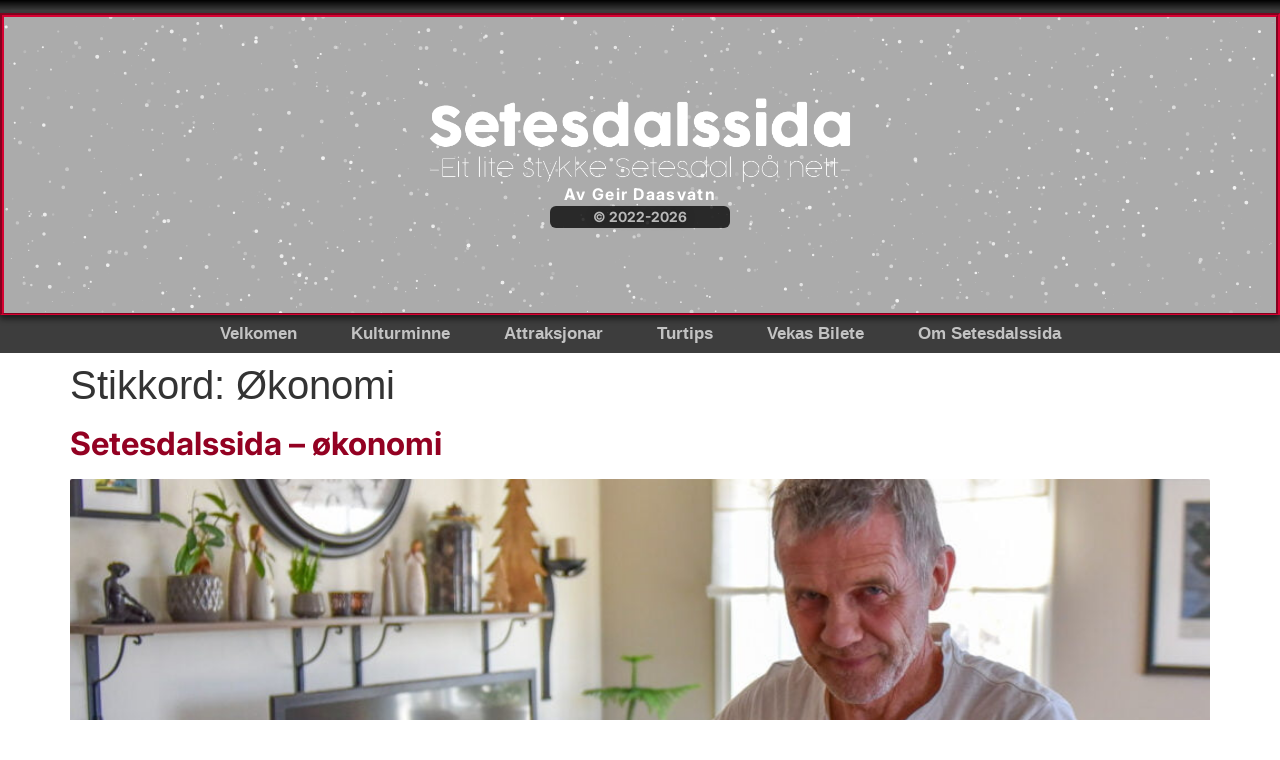

--- FILE ---
content_type: text/html; charset=UTF-8
request_url: https://setesdalssida.no/tag/okonomi/
body_size: 46215
content:
<!doctype html>
<html lang="nb-NO">
<head><script data-no-optimize="1">var litespeed_docref=sessionStorage.getItem("litespeed_docref");litespeed_docref&&(Object.defineProperty(document,"referrer",{get:function(){return litespeed_docref}}),sessionStorage.removeItem("litespeed_docref"));</script>
	<meta charset="UTF-8">
	<meta name="viewport" content="width=device-width, initial-scale=1">
	<link rel="profile" href="https://gmpg.org/xfn/11">
	<meta name='robots' content='index, follow, max-image-preview:large, max-snippet:-1, max-video-preview:-1' />
	<style>img:is([sizes="auto" i], [sizes^="auto," i]) { contain-intrinsic-size: 3000px 1500px }</style>
	
	<!-- This site is optimized with the Yoast SEO plugin v26.4 - https://yoast.com/wordpress/plugins/seo/ -->
	<title>Økonomi Arkiver - Setesdalssida</title>
	<link rel="canonical" href="https://setesdalssida.no/tag/okonomi/" />
	<meta property="og:locale" content="nb_NO" />
	<meta property="og:type" content="article" />
	<meta property="og:title" content="Økonomi Arkiver - Setesdalssida" />
	<meta property="og:url" content="https://setesdalssida.no/tag/okonomi/" />
	<meta property="og:site_name" content="Setesdalssida" />
	<meta name="twitter:card" content="summary_large_image" />
	<script type="application/ld+json" class="yoast-schema-graph">{"@context":"https://schema.org","@graph":[{"@type":"CollectionPage","@id":"https://setesdalssida.no/tag/okonomi/","url":"https://setesdalssida.no/tag/okonomi/","name":"Økonomi Arkiver - Setesdalssida","isPartOf":{"@id":"https://setesdalssida.no/#website"},"primaryImageOfPage":{"@id":"https://setesdalssida.no/tag/okonomi/#primaryimage"},"image":{"@id":"https://setesdalssida.no/tag/okonomi/#primaryimage"},"thumbnailUrl":"https://setesdalssida.no/wp-content/uploads/2022/11/Geir-bollebaker-2.jpg","breadcrumb":{"@id":"https://setesdalssida.no/tag/okonomi/#breadcrumb"},"inLanguage":"nb-NO"},{"@type":"ImageObject","inLanguage":"nb-NO","@id":"https://setesdalssida.no/tag/okonomi/#primaryimage","url":"https://setesdalssida.no/wp-content/uploads/2022/11/Geir-bollebaker-2.jpg","contentUrl":"https://setesdalssida.no/wp-content/uploads/2022/11/Geir-bollebaker-2.jpg","width":2048,"height":1228,"caption":"Me håpar å få bakt ihop eit bra produkt! Foto: Rita Flottorp."},{"@type":"BreadcrumbList","@id":"https://setesdalssida.no/tag/okonomi/#breadcrumb","itemListElement":[{"@type":"ListItem","position":1,"name":"Hjem","item":"https://setesdalssida.no/"},{"@type":"ListItem","position":2,"name":"Økonomi"}]},{"@type":"WebSite","@id":"https://setesdalssida.no/#website","url":"https://setesdalssida.no/","name":"Setesdalssida","description":"-Eit lite stykke Setesdal på nett-","publisher":{"@id":"https://setesdalssida.no/#organization"},"potentialAction":[{"@type":"SearchAction","target":{"@type":"EntryPoint","urlTemplate":"https://setesdalssida.no/?s={search_term_string}"},"query-input":{"@type":"PropertyValueSpecification","valueRequired":true,"valueName":"search_term_string"}}],"inLanguage":"nb-NO"},{"@type":"Organization","@id":"https://setesdalssida.no/#organization","name":"Setesdalssida","url":"https://setesdalssida.no/","logo":{"@type":"ImageObject","inLanguage":"nb-NO","@id":"https://setesdalssida.no/#/schema/logo/image/","url":"https://setesdalssida.no/wp-content/uploads/2022/11/Logo-Setesdalssida-2022-Hvit.png","contentUrl":"https://setesdalssida.no/wp-content/uploads/2022/11/Logo-Setesdalssida-2022-Hvit.png","width":789,"height":173,"caption":"Setesdalssida"},"image":{"@id":"https://setesdalssida.no/#/schema/logo/image/"},"sameAs":["https://nb-no.facebook.com/groups/726083874195327/"]}]}</script>
	<!-- / Yoast SEO plugin. -->


<link rel="alternate" type="application/rss+xml" title="Setesdalssida &raquo; strøm" href="https://setesdalssida.no/feed/" />
<link rel="alternate" type="application/rss+xml" title="Setesdalssida &raquo; kommentarstrøm" href="https://setesdalssida.no/comments/feed/" />
<link rel="alternate" type="application/rss+xml" title="Setesdalssida &raquo; Økonomi stikkord-strøm" href="https://setesdalssida.no/tag/okonomi/feed/" />

<script data-optimized="1" src="[data-uri]" defer></script>
<style id="litespeed-ccss">:root{--ywf--family-ephesis:'Ephesis'}ul{box-sizing:border-box}:root{--wp--preset--font-size--normal:16px;--wp--preset--font-size--huge:42px}.screen-reader-text{border:0;clip-path:inset(50%);height:1px;margin:-1px;overflow:hidden;padding:0;position:absolute;width:1px;word-wrap:normal!important}html :where(img[class*=wp-image-]){height:auto;max-width:100%}.jet-listing-dynamic-terms__link{display:inline-block}:root{--wp--preset--aspect-ratio--square:1;--wp--preset--aspect-ratio--4-3:4/3;--wp--preset--aspect-ratio--3-4:3/4;--wp--preset--aspect-ratio--3-2:3/2;--wp--preset--aspect-ratio--2-3:2/3;--wp--preset--aspect-ratio--16-9:16/9;--wp--preset--aspect-ratio--9-16:9/16;--wp--preset--color--black:#000000;--wp--preset--color--cyan-bluish-gray:#abb8c3;--wp--preset--color--white:#ffffff;--wp--preset--color--pale-pink:#f78da7;--wp--preset--color--vivid-red:#cf2e2e;--wp--preset--color--luminous-vivid-orange:#ff6900;--wp--preset--color--luminous-vivid-amber:#fcb900;--wp--preset--color--light-green-cyan:#7bdcb5;--wp--preset--color--vivid-green-cyan:#00d084;--wp--preset--color--pale-cyan-blue:#8ed1fc;--wp--preset--color--vivid-cyan-blue:#0693e3;--wp--preset--color--vivid-purple:#9b51e0;--wp--preset--gradient--vivid-cyan-blue-to-vivid-purple:linear-gradient(135deg,rgba(6,147,227,1) 0%,rgb(155,81,224) 100%);--wp--preset--gradient--light-green-cyan-to-vivid-green-cyan:linear-gradient(135deg,rgb(122,220,180) 0%,rgb(0,208,130) 100%);--wp--preset--gradient--luminous-vivid-amber-to-luminous-vivid-orange:linear-gradient(135deg,rgba(252,185,0,1) 0%,rgba(255,105,0,1) 100%);--wp--preset--gradient--luminous-vivid-orange-to-vivid-red:linear-gradient(135deg,rgba(255,105,0,1) 0%,rgb(207,46,46) 100%);--wp--preset--gradient--very-light-gray-to-cyan-bluish-gray:linear-gradient(135deg,rgb(238,238,238) 0%,rgb(169,184,195) 100%);--wp--preset--gradient--cool-to-warm-spectrum:linear-gradient(135deg,rgb(74,234,220) 0%,rgb(151,120,209) 20%,rgb(207,42,186) 40%,rgb(238,44,130) 60%,rgb(251,105,98) 80%,rgb(254,248,76) 100%);--wp--preset--gradient--blush-light-purple:linear-gradient(135deg,rgb(255,206,236) 0%,rgb(152,150,240) 100%);--wp--preset--gradient--blush-bordeaux:linear-gradient(135deg,rgb(254,205,165) 0%,rgb(254,45,45) 50%,rgb(107,0,62) 100%);--wp--preset--gradient--luminous-dusk:linear-gradient(135deg,rgb(255,203,112) 0%,rgb(199,81,192) 50%,rgb(65,88,208) 100%);--wp--preset--gradient--pale-ocean:linear-gradient(135deg,rgb(255,245,203) 0%,rgb(182,227,212) 50%,rgb(51,167,181) 100%);--wp--preset--gradient--electric-grass:linear-gradient(135deg,rgb(202,248,128) 0%,rgb(113,206,126) 100%);--wp--preset--gradient--midnight:linear-gradient(135deg,rgb(2,3,129) 0%,rgb(40,116,252) 100%);--wp--preset--font-size--small:13px;--wp--preset--font-size--medium:20px;--wp--preset--font-size--large:36px;--wp--preset--font-size--x-large:42px;--wp--preset--font-family--ephesis:var(--ywf--family-ephesis);--wp--preset--spacing--20:0.44rem;--wp--preset--spacing--30:0.67rem;--wp--preset--spacing--40:1rem;--wp--preset--spacing--50:1.5rem;--wp--preset--spacing--60:2.25rem;--wp--preset--spacing--70:3.38rem;--wp--preset--spacing--80:5.06rem;--wp--preset--shadow--natural:6px 6px 9px rgba(0, 0, 0, 0.2);--wp--preset--shadow--deep:12px 12px 50px rgba(0, 0, 0, 0.4);--wp--preset--shadow--sharp:6px 6px 0px rgba(0, 0, 0, 0.2);--wp--preset--shadow--outlined:6px 6px 0px -3px rgba(255, 255, 255, 1), 6px 6px rgba(0, 0, 0, 1);--wp--preset--shadow--crisp:6px 6px 0px rgba(0, 0, 0, 1)}:root{--wp--style--global--content-size:800px;--wp--style--global--wide-size:1200px}:where(body){margin:0}:root{--wp--style--block-gap:24px}body{padding-top:0;padding-right:0;padding-bottom:0;padding-left:0}a:where(:not(.wp-element-button)){text-decoration:underline}html{line-height:1.15;-webkit-text-size-adjust:100%}*,:after,:before{box-sizing:border-box}body{background-color:#fff;color:#333;font-family:-apple-system,BlinkMacSystemFont,Segoe UI,Roboto,Helvetica Neue,Arial,Noto Sans,sans-serif,Apple Color Emoji,Segoe UI Emoji,Segoe UI Symbol,Noto Color Emoji;font-size:1rem;font-weight:400;line-height:1.5;margin:0;-webkit-font-smoothing:antialiased;-moz-osx-font-smoothing:grayscale}h1,h2{color:inherit;font-family:inherit;font-weight:500;line-height:1.2;margin-block-end:1rem;margin-block-start:.5rem}h1{font-size:2.5rem}h2{font-size:2rem}p{margin-block-end:.9rem;margin-block-start:0}a{background-color:#fff0;color:#c36;text-decoration:none}img{border-style:none;height:auto;max-width:100%}::-webkit-file-upload-button{-webkit-appearance:button;font:inherit}li,ul{background:#fff0;border:0;font-size:100%;margin-block-end:0;margin-block-start:0;outline:0;vertical-align:baseline}.screen-reader-text{clip:rect(1px,1px,1px,1px);height:1px;overflow:hidden;position:absolute!important;width:1px;word-wrap:normal!important}:root{--direction-multiplier:1}.screen-reader-text{height:1px;margin:-1px;overflow:hidden;padding:0;position:absolute;top:-10000em;width:1px;clip:rect(0,0,0,0);border:0}.elementor *,.elementor :after,.elementor :before{box-sizing:border-box}.elementor a{box-shadow:none;text-decoration:none}.elementor img{border:none;border-radius:0;box-shadow:none;height:auto;max-width:100%}.elementor .elementor-background-overlay{inset:0;position:absolute}.elementor-widget-wrap .elementor-element.elementor-widget__width-initial{max-width:100%}.elementor-element{--flex-direction:initial;--flex-wrap:initial;--justify-content:initial;--align-items:initial;--align-content:initial;--gap:initial;--flex-basis:initial;--flex-grow:initial;--flex-shrink:initial;--order:initial;--align-self:initial;align-self:var(--align-self);flex-basis:var(--flex-basis);flex-grow:var(--flex-grow);flex-shrink:var(--flex-shrink);order:var(--order)}.elementor-element:where(.e-con-full,.elementor-widget){align-content:var(--align-content);align-items:var(--align-items);flex-direction:var(--flex-direction);flex-wrap:var(--flex-wrap);gap:var(--row-gap) var(--column-gap);justify-content:var(--justify-content)}.elementor-invisible{visibility:hidden}:root{--page-title-display:block}.elementor-page-title{display:var(--page-title-display)}.elementor-section{position:relative}.elementor-section .elementor-container{display:flex;margin-left:auto;margin-right:auto;position:relative}@media (max-width:1024px){.elementor-section .elementor-container{flex-wrap:wrap}}.elementor-section.elementor-section-boxed>.elementor-container{max-width:1140px}.elementor-section.elementor-section-stretched{position:relative;width:100%}.elementor-section.elementor-section-items-middle>.elementor-container{align-items:center}.elementor-widget-wrap{align-content:flex-start;flex-wrap:wrap;position:relative;width:100%}.elementor:not(.elementor-bc-flex-widget) .elementor-widget-wrap{display:flex}.elementor-widget-wrap>.elementor-element{width:100%}.elementor-widget{position:relative}.elementor-widget:not(:last-child){margin-bottom:var(--kit-widget-spacing,20px)}.elementor-column{display:flex;min-height:1px;position:relative}.elementor-column-gap-default>.elementor-column>.elementor-element-populated{padding:10px}@media (min-width:1024px){.elementor-column.elementor-col-50{width:50%}.elementor-column.elementor-col-100{width:100%}}@media (max-width:1023px){.elementor-column{width:100%}}@media (prefers-reduced-motion:no-preference){html{scroll-behavior:smooth}}.e-con{--border-radius:0;--border-top-width:0px;--border-right-width:0px;--border-bottom-width:0px;--border-left-width:0px;--border-style:initial;--border-color:initial;--container-widget-width:100%;--container-widget-height:initial;--container-widget-flex-grow:0;--container-widget-align-self:initial;--content-width:min(100%,var(--container-max-width,1140px));--width:100%;--min-height:initial;--height:auto;--text-align:initial;--margin-top:0px;--margin-right:0px;--margin-bottom:0px;--margin-left:0px;--padding-top:var(--container-default-padding-top,10px);--padding-right:var(--container-default-padding-right,10px);--padding-bottom:var(--container-default-padding-bottom,10px);--padding-left:var(--container-default-padding-left,10px);--position:relative;--z-index:revert;--overflow:visible;--gap:var(--widgets-spacing,20px);--row-gap:var(--widgets-spacing-row,20px);--column-gap:var(--widgets-spacing-column,20px);--overlay-mix-blend-mode:initial;--overlay-opacity:1;--e-con-grid-template-columns:repeat(3,1fr);--e-con-grid-template-rows:repeat(2,1fr);border-radius:var(--border-radius);height:var(--height);min-height:var(--min-height);min-width:0;overflow:var(--overflow);position:var(--position);width:var(--width);z-index:var(--z-index);--flex-wrap-mobile:wrap;margin-block-end:var(--margin-block-end);margin-block-start:var(--margin-block-start);margin-inline-end:var(--margin-inline-end);margin-inline-start:var(--margin-inline-start);padding-inline-end:var(--padding-inline-end);padding-inline-start:var(--padding-inline-start)}.e-con{--margin-block-start:var(--margin-top);--margin-block-end:var(--margin-bottom);--margin-inline-start:var(--margin-left);--margin-inline-end:var(--margin-right);--padding-inline-start:var(--padding-left);--padding-inline-end:var(--padding-right);--padding-block-start:var(--padding-top);--padding-block-end:var(--padding-bottom);--border-block-start-width:var(--border-top-width);--border-block-end-width:var(--border-bottom-width);--border-inline-start-width:var(--border-left-width);--border-inline-end-width:var(--border-right-width)}.e-con.e-flex{--flex-direction:column;--flex-basis:auto;--flex-grow:0;--flex-shrink:1;flex:var(--flex-grow) var(--flex-shrink) var(--flex-basis)}.e-con-full,.e-con>.e-con-inner{padding-block-end:var(--padding-block-end);padding-block-start:var(--padding-block-start);text-align:var(--text-align)}.e-con-full.e-flex,.e-con.e-flex>.e-con-inner{flex-direction:var(--flex-direction)}.e-con,.e-con>.e-con-inner{display:var(--display)}.e-con-boxed.e-flex{align-content:normal;align-items:normal;flex-direction:column;flex-wrap:nowrap;justify-content:normal}.e-con-boxed{gap:initial;text-align:initial}.e-con.e-flex>.e-con-inner{align-content:var(--align-content);align-items:var(--align-items);align-self:auto;flex-basis:auto;flex-grow:1;flex-shrink:1;flex-wrap:var(--flex-wrap);justify-content:var(--justify-content)}.e-con>.e-con-inner{gap:var(--row-gap) var(--column-gap);height:100%;margin:0 auto;max-width:var(--content-width);padding-inline-end:0;padding-inline-start:0;width:100%}:is(.elementor-section-wrap,[data-elementor-id])>.e-con{--margin-left:auto;--margin-right:auto;max-width:min(100%,var(--width))}.e-con .elementor-widget.elementor-widget{margin-block-end:0}.e-con:before{border-block-end-width:var(--border-block-end-width);border-block-start-width:var(--border-block-start-width);border-color:var(--border-color);border-inline-end-width:var(--border-inline-end-width);border-inline-start-width:var(--border-inline-start-width);border-radius:var(--border-radius);border-style:var(--border-style);content:var(--background-overlay);display:block;height:max(100% + var(--border-top-width) + var(--border-bottom-width),100%);left:calc(0px - var(--border-left-width));mix-blend-mode:var(--overlay-mix-blend-mode);opacity:var(--overlay-opacity);position:absolute;top:calc(0px - var(--border-top-width));width:max(100% + var(--border-left-width) + var(--border-right-width),100%)}.e-con .elementor-widget{min-width:0}.e-con>.e-con-inner>.elementor-widget>.elementor-widget-container,.e-con>.elementor-widget>.elementor-widget-container{height:100%}.e-con.e-con>.e-con-inner>.elementor-widget,.elementor.elementor .e-con>.elementor-widget{max-width:100%}.e-con .elementor-widget:not(:last-child){--kit-widget-spacing:0px}@media (max-width:767px){.e-con.e-flex{--width:100%;--flex-wrap:var(--flex-wrap-mobile)}}.elementor-heading-title{line-height:1;margin:0;padding:0}.elementor-button{background-color:#69727d;border-radius:3px;color:#fff;display:inline-block;font-size:15px;line-height:1;padding:12px 24px;fill:#fff;text-align:center}.elementor-button:visited{color:#fff}.elementor-button-content-wrapper{display:flex;flex-direction:row;gap:5px;justify-content:center}.elementor-button-text{display:inline-block}.elementor-button span{text-decoration:inherit}.elementor-kit-98{--e-global-color-primary:#6EC1E4;--e-global-color-secondary:#54595F;--e-global-color-text:#7A7A7A;--e-global-color-accent:#D70202D4;--e-global-color-f830a39:#D70232;--e-global-color-8d12000:#1CA146;--e-global-color-0d09ce3:#000000C2;--e-global-color-d0b80d2:#D1D1D114;--e-global-color-9436d89:#FDFDFD;--e-global-color-fe6409d:#CAEFFF1F;--e-global-typography-primary-font-family:"Roboto";--e-global-typography-primary-font-size:1px;--e-global-typography-primary-font-weight:600;--e-global-typography-secondary-font-family:"Roboto Slab";--e-global-typography-secondary-font-weight:400;--e-global-typography-text-font-family:"Roboto";--e-global-typography-text-font-weight:400;--e-global-typography-accent-font-family:"Roboto";--e-global-typography-accent-font-weight:500;--e-global-typography-afb5e46-font-family:"Verdana";--e-global-typography-afb5e46-font-size:12px}.elementor-kit-98 a{color:#930122;font-weight:600}.elementor-kit-98 h2{font-family:"Inter",Sans-serif}.elementor-kit-98 img{border-radius:2px 2px 2px 2px;opacity:1}.elementor-section.elementor-section-boxed>.elementor-container{max-width:1140px}.e-con{--container-max-width:1140px}.elementor-widget:not(:last-child){margin-block-end:20px}.elementor-element{--widgets-spacing:20px 20px;--widgets-spacing-row:20px;--widgets-spacing-column:20px}@media (max-width:1024px){.elementor-section.elementor-section-boxed>.elementor-container{max-width:754px}.e-con{--container-max-width:754px}}@media (max-width:1023px){.elementor-kit-98 h2{font-size:26px}.elementor-section.elementor-section-boxed>.elementor-container{max-width:767px}.e-con{--container-max-width:767px}}.elementor-310 .elementor-element.elementor-element-4ea476f2>.elementor-container>.elementor-column>.elementor-widget-wrap{align-content:center;align-items:center}.elementor-310 .elementor-element.elementor-element-4ea476f2:not(.elementor-motion-effects-element-type-background){background-color:var(--e-global-color-0d09ce3)}.elementor-310 .elementor-element.elementor-element-4ea476f2>.elementor-container{max-width:500px;min-height:60px}.elementor-310 .elementor-element.elementor-element-4ea476f2>.elementor-background-overlay{opacity:0}.elementor-310 .elementor-element.elementor-element-4ea476f2,.elementor-310 .elementor-element.elementor-element-4ea476f2>.elementor-background-overlay{border-radius:0 0 0 0}.elementor-310 .elementor-element.elementor-element-4ea476f2{padding:4px 0 8px 0}.elementor-310 .elementor-element.elementor-element-36def4f0.elementor-column>.elementor-widget-wrap{justify-content:flex-start}.elementor-310 .elementor-element.elementor-element-36def4f0>.elementor-element-populated>.elementor-background-overlay{opacity:.5}.elementor-310 .elementor-element.elementor-element-36def4f0>.elementor-element-populated,.elementor-310 .elementor-element.elementor-element-36def4f0>.elementor-element-populated>.elementor-background-overlay{border-radius:0 0 0 0}.elementor-310 .elementor-element.elementor-element-36def4f0>.elementor-element-populated{margin:0 0 0 0;--e-column-margin-right:0px;--e-column-margin-left:0px;padding:0 0 0 0}.elementor-310 .elementor-element.elementor-element-0a136c1{text-align:center}.elementor-310 .elementor-element.elementor-element-0a136c1 img{max-width:100%;height:100%;opacity:1}.elementor-310 .elementor-element.elementor-element-8a2fadb.elementor-column.elementor-element[data-element_type="column"]>.elementor-widget-wrap.elementor-element-populated{align-content:center;align-items:center}.elementor-310 .elementor-element.elementor-element-8a2fadb.elementor-column>.elementor-widget-wrap{justify-content:flex-start}.elementor-310 .elementor-element.elementor-element-8a2fadb>.elementor-element-populated{margin:0 0 0 8px;--e-column-margin-right:0px;--e-column-margin-left:8px;padding:0 0 0 0}.elementor-310 .elementor-element.elementor-element-cf1c669{width:var(--container-widget-width,97.709%);max-width:97.709%;--container-widget-width:97.709%;--container-widget-flex-grow:0;z-index:250;--nav-menu-icon-size:24px}.elementor-310 .elementor-element.elementor-element-cf1c669>.elementor-widget-container{margin:8px 0 0 0;padding:0 0 0 0}.elementor-310 .elementor-element.elementor-element-cf1c669 .elementor-menu-toggle{margin-left:auto;border-width:2px;border-radius:2px}.elementor-310 .elementor-element.elementor-element-cf1c669 .elementor-nav-menu--dropdown a,.elementor-310 .elementor-element.elementor-element-cf1c669 .elementor-menu-toggle{color:#FFF;fill:#FFF}.elementor-310 .elementor-element.elementor-element-cf1c669 .elementor-nav-menu--dropdown{background-color:var(--e-global-color-0d09ce3);border-style:none}.elementor-310 .elementor-element.elementor-element-cf1c669 .elementor-nav-menu--dropdown .elementor-item{font-family:"Roboto",Sans-serif;font-size:28px;font-weight:500;letter-spacing:3.5px}.elementor-310 .elementor-element.elementor-element-cf1c669 .elementor-nav-menu--dropdown a{padding-left:0;padding-right:0;padding-top:19px;padding-bottom:19px}.elementor-310 .elementor-element.elementor-element-cf1c669 .elementor-nav-menu__container.elementor-nav-menu--dropdown{margin-top:22px!important}.elementor-310 .elementor-element.elementor-element-cf1c669 div.elementor-menu-toggle{color:#FFF}.elementor-location-header:before{content:"";display:table;clear:both}@media (max-width:1024px){.elementor-310 .elementor-element.elementor-element-4ea476f2>.elementor-container{max-width:500px;min-height:44px}.elementor-310 .elementor-element.elementor-element-4ea476f2,.elementor-310 .elementor-element.elementor-element-4ea476f2>.elementor-background-overlay{border-radius:0 0 0 0}.elementor-310 .elementor-element.elementor-element-4ea476f2{padding:4px 0 4px 0}.elementor-310 .elementor-element.elementor-element-36def4f0>.elementor-element-populated{margin:0 0 0 0;--e-column-margin-right:0px;--e-column-margin-left:0px;padding:0 0 0 0}.elementor-310 .elementor-element.elementor-element-0a136c1>.elementor-widget-container{margin:0 0 0 0}.elementor-310 .elementor-element.elementor-element-0a136c1{text-align:right}.elementor-310 .elementor-element.elementor-element-0a136c1 img{height:100%}.elementor-310 .elementor-element.elementor-element-8a2fadb>.elementor-element-populated{margin:0 0 0 0;--e-column-margin-right:0px;--e-column-margin-left:0px}.elementor-310 .elementor-element.elementor-element-cf1c669>.elementor-widget-container{margin:0 0 0 0}.elementor-310 .elementor-element.elementor-element-cf1c669 .elementor-nav-menu--dropdown .elementor-item{font-size:20px}.elementor-310 .elementor-element.elementor-element-cf1c669 .elementor-nav-menu--dropdown a{padding-top:13px;padding-bottom:13px}.elementor-310 .elementor-element.elementor-element-cf1c669 .elementor-nav-menu__container.elementor-nav-menu--dropdown{margin-top:10px!important}.elementor-310 .elementor-element.elementor-element-cf1c669{--nav-menu-icon-size:20px}.elementor-310 .elementor-element.elementor-element-cf1c669 .elementor-menu-toggle{border-width:1px;border-radius:2px}}@media (max-width:1023px){.elementor-310 .elementor-element.elementor-element-4ea476f2>.elementor-container{min-height:37px;text-align:center}.elementor-310 .elementor-element.elementor-element-4ea476f2,.elementor-310 .elementor-element.elementor-element-4ea476f2>.elementor-background-overlay{border-radius:0 0 0 0}.elementor-310 .elementor-element.elementor-element-4ea476f2{margin-top:0;margin-bottom:0;padding:0 0 2px 0;z-index:2}.elementor-310 .elementor-element.elementor-element-36def4f0{width:75%}.elementor-310 .elementor-element.elementor-element-36def4f0.elementor-column.elementor-element[data-element_type="column"]>.elementor-widget-wrap.elementor-element-populated{align-content:center;align-items:center}.elementor-310 .elementor-element.elementor-element-36def4f0.elementor-column>.elementor-widget-wrap{justify-content:center}.elementor-310 .elementor-element.elementor-element-36def4f0>.elementor-element-populated{margin:0 0 0 10px;--e-column-margin-right:0px;--e-column-margin-left:10px;padding:0 0 0 0}.elementor-310 .elementor-element.elementor-element-0a136c1>.elementor-widget-container{margin:0 0 0 53px;padding:0 0 0 0}.elementor-310 .elementor-element.elementor-element-0a136c1{text-align:left}.elementor-310 .elementor-element.elementor-element-0a136c1 img{width:95%;max-width:76%;height:0%}.elementor-310 .elementor-element.elementor-element-8a2fadb{width:15%}.elementor-310 .elementor-element.elementor-element-8a2fadb>.elementor-element-populated{margin:0 0 0 0;--e-column-margin-right:0px;--e-column-margin-left:0px;padding:0 0 0 0}.elementor-310 .elementor-element.elementor-element-cf1c669>.elementor-widget-container{margin:0 0 0 0;padding:0 0 0 0}.elementor-310 .elementor-element.elementor-element-cf1c669{--container-widget-width:24px;--container-widget-flex-grow:0;width:var(--container-widget-width,24px);max-width:24px;--nav-menu-icon-size:15px}.elementor-310 .elementor-element.elementor-element-cf1c669 .elementor-nav-menu--dropdown .elementor-item{font-size:17px}.elementor-310 .elementor-element.elementor-element-cf1c669 .elementor-nav-menu--dropdown a{padding-left:0;padding-right:0;padding-top:10px;padding-bottom:10px}.elementor-310 .elementor-element.elementor-element-cf1c669 .elementor-nav-menu__container.elementor-nav-menu--dropdown{margin-top:8px!important}.elementor-310 .elementor-element.elementor-element-cf1c669 .elementor-menu-toggle{border-width:1px}}@media (min-width:1024px){.elementor-310 .elementor-element.elementor-element-36def4f0{width:75%}.elementor-310 .elementor-element.elementor-element-8a2fadb{width:25%}}@media (max-width:1024px) and (min-width:1024px){.elementor-310 .elementor-element.elementor-element-36def4f0{width:50%}.elementor-310 .elementor-element.elementor-element-8a2fadb{width:50%}}.elementor-location-header:before{content:"";display:table;clear:both}.elementor-101 .elementor-element.elementor-element-7e33fe6{--display:flex;--min-height:70vh;--flex-direction:column;--container-widget-width:calc( ( 1 - var( --container-widget-flex-grow ) ) * 100% );--container-widget-height:initial;--container-widget-flex-grow:0;--container-widget-align-self:initial;--flex-wrap-mobile:wrap;--align-items:stretch;--gap:0px 0px;--row-gap:0px;--column-gap:0px;--margin-top:-3px;--margin-bottom:0px;--margin-left:0px;--margin-right:0px;--padding-top:5%;--padding-bottom:0%;--padding-left:3%;--padding-right:3%}.elementor-101 .elementor-element.elementor-element-2f3e61e>.elementor-widget-container{margin:-45px 0 0 0;padding:0% 5% 0% 5%}.elementor-101 .elementor-element.elementor-element-2f3e61e img{width:100%;border-radius:16px 16px 16px 16px}.elementor-101 .elementor-element.elementor-element-4e3f220{margin-top:6px;margin-bottom:16px;padding:0 0 0 0}.elementor-101 .elementor-element.elementor-element-4a6bfe3>.elementor-element-populated{margin:0-20px 0 0;--e-column-margin-right:-20px;--e-column-margin-left:0px;padding:0 0 0 0}.elementor-101 .elementor-element.elementor-element-0dc36eb>.elementor-widget-container{margin:0% 16% 0% 16%;padding:0 0 0 0}.elementor-101 .elementor-element.elementor-element-0dc36eb{column-gap:0vw;text-align:left;font-family:"Open sans",Sans-serif;font-size:13px;font-weight:300;line-height:19px;color:#000000B8}.elementor-101 .elementor-element.elementor-element-57dbf5ac>.elementor-container{max-width:800px}.elementor-101 .elementor-element.elementor-element-57dbf5ac{border-radius:0 0 0 0}.elementor-101 .elementor-element.elementor-element-57dbf5ac{margin-top:0;margin-bottom:0;padding:11px 0 0 0;z-index:1}.elementor-101 .elementor-element.elementor-element-30753117:not(.elementor-motion-effects-element-type-background)>.elementor-widget-wrap{background-color:#FFF}.elementor-101 .elementor-element.elementor-element-30753117>.elementor-element-populated{border-radius:7px 7px 7px 7px}.elementor-101 .elementor-element.elementor-element-30753117>.elementor-element-populated{margin:0 0 0 5px;--e-column-margin-right:0px;--e-column-margin-left:5px;padding:0 12px 0 12px}.elementor-101 .elementor-element.elementor-element-afe0ead .jet-listing-dynamic-terms__link{background-color:var(--e-global-color-9436d89);font-family:"Roboto Condensed",Sans-serif;font-size:11px;font-weight:400;color:var(--e-global-color-f830a39);padding:1px 17px 1px 17px;border-style:dotted;border-width:1px 1px 1px 1px;border-color:#989898;border-radius:14px 14px 14px 14px}.elementor-101 .elementor-element.elementor-element-afe0ead>.elementor-widget-container{margin:14px 0 0 0;padding:0 0 0 0}.elementor-101 .elementor-element.elementor-element-afe0ead .jet-listing-dynamic-terms{text-align:left}.elementor-101 .elementor-element.elementor-element-61feaec>.elementor-widget-container{background-color:#FFF;margin:-8px 0-15px 0;padding:0 0 0 0}.elementor-101 .elementor-element.elementor-element-61feaec{text-align:left}.elementor-101 .elementor-element.elementor-element-61feaec .elementor-heading-title{font-family:"Inter",Sans-serif;font-size:65px;font-weight:700;text-transform:none;line-height:70px;letter-spacing:-.3px;color:#525252}@media (max-width:1024px){.elementor-101 .elementor-element.elementor-element-7e33fe6{--min-height:31vh;--margin-top:-11px;--margin-bottom:0px;--margin-left:0px;--margin-right:0px;--padding-top:0px;--padding-bottom:0px;--padding-left:0px;--padding-right:0px}.elementor-101 .elementor-element.elementor-element-2f3e61e>.elementor-widget-container{margin:0 0 0 0;padding:5% 5% 0% 5%}.elementor-101 .elementor-element.elementor-element-2f3e61e img{height:382px;object-fit:cover}.elementor-101 .elementor-element.elementor-element-4e3f220{margin-top:0;margin-bottom:0;padding:0 0 0 0}.elementor-101 .elementor-element.elementor-element-4a6bfe3>.elementor-element-populated{margin:0 0 0 0;--e-column-margin-right:0px;--e-column-margin-left:0px;padding:0 0 0 0}.elementor-101 .elementor-element.elementor-element-0dc36eb>.elementor-widget-container{margin:1% 0% 0% 4%}.elementor-101 .elementor-element.elementor-element-0dc36eb{text-align:left;font-size:14px}.elementor-101 .elementor-element.elementor-element-57dbf5ac{padding:4px 12px 0 12px}.elementor-101 .elementor-element.elementor-element-30753117>.elementor-element-populated{margin:0 15px 0 15px;--e-column-margin-right:15px;--e-column-margin-left:15px}.elementor-101 .elementor-element.elementor-element-afe0ead>.elementor-widget-container{padding:10px 0 0 0}.elementor-101 .elementor-element.elementor-element-afe0ead .jet-listing-dynamic-terms__link{font-size:11px}.elementor-101 .elementor-element.elementor-element-61feaec>.elementor-widget-container{margin:-7px 0-17px 0;padding:0 0 0 0}.elementor-101 .elementor-element.elementor-element-61feaec .elementor-heading-title{font-size:56px;line-height:62px}}@media (min-width:1024px){.elementor-101 .elementor-element.elementor-element-7e33fe6{--content-width:100%}.elementor-101 .elementor-element.elementor-element-4a6bfe3{width:100%}}@media (max-width:1024px) and (min-width:1024px){.elementor-101 .elementor-element.elementor-element-7e33fe6{--content-width:1600px}}@media (max-width:1023px){.elementor-101 .elementor-element.elementor-element-7e33fe6{--content-width:906px;--min-height:23vh;--margin-top:-10px;--margin-bottom:0px;--margin-left:0px;--margin-right:0px}.elementor-101 .elementor-element.elementor-element-2f3e61e>.elementor-widget-container{margin:0 0 0 0;padding:5% 2% 0% 2%}.elementor-101 .elementor-element.elementor-element-2f3e61e img{max-width:100%;height:206px;object-fit:cover;border-radius:4px 4px 4px 4px}.elementor-101 .elementor-element.elementor-element-4e3f220{margin-top:5px;margin-bottom:5px;padding:0 0 0 0;z-index:1000}.elementor-101 .elementor-element.elementor-element-4a6bfe3{width:100%}.elementor-101 .elementor-element.elementor-element-4a6bfe3.elementor-column.elementor-element[data-element_type="column"]>.elementor-widget-wrap.elementor-element-populated{align-content:center;align-items:center}.elementor-101 .elementor-element.elementor-element-4a6bfe3.elementor-column>.elementor-widget-wrap{justify-content:center}.elementor-101 .elementor-element.elementor-element-4a6bfe3>.elementor-element-populated{margin:2px 0 0 0;--e-column-margin-right:0px;--e-column-margin-left:0px;padding:0 0 0 0}.elementor-101 .elementor-element.elementor-element-0dc36eb>.elementor-widget-container{margin:0% 0% 0% 0%;padding:0 25px 0 25px}.elementor-101 .elementor-element.elementor-element-0dc36eb{z-index:2001;column-gap:0vw;text-align:left;font-size:13px;line-height:1.2em}.elementor-101 .elementor-element.elementor-element-57dbf5ac>.elementor-container{max-width:766px}.elementor-101 .elementor-element.elementor-element-57dbf5ac{border-radius:0 0 0 0}.elementor-101 .elementor-element.elementor-element-57dbf5ac{margin-top:0;margin-bottom:0;padding:0 0 0 0}.elementor-101 .elementor-element.elementor-element-30753117{width:92%}.elementor-101 .elementor-element.elementor-element-30753117.elementor-column>.elementor-widget-wrap{justify-content:center}.elementor-101 .elementor-element.elementor-element-30753117>.elementor-widget-wrap>.elementor-widget:not(.elementor-widget__width-auto):not(.elementor-widget__width-initial):not(:last-child):not(.elementor-absolute){margin-bottom:20px}.elementor-101 .elementor-element.elementor-element-30753117>.elementor-element-populated{border-radius:4px 4px 4px 4px}.elementor-101 .elementor-element.elementor-element-30753117>.elementor-element-populated{margin:4px 0 0 0;--e-column-margin-right:0px;--e-column-margin-left:0px;padding:0 0 0 25px}.elementor-101 .elementor-element.elementor-element-afe0ead>.elementor-widget-container{margin:1px 0 2px 0;padding:7px 0 0 0}.elementor-101 .elementor-element.elementor-element-afe0ead .jet-listing-dynamic-terms__link{font-size:9px;padding:1px 7px 1px 7px;margin:0 0 0 0}.elementor-101 .elementor-element.elementor-element-61feaec>.elementor-widget-container{margin:-14px 0 0 0;padding:0 0 0 0}.elementor-101 .elementor-element.elementor-element-61feaec .elementor-heading-title{font-size:33px;line-height:37px}}.elementor-11668 .elementor-element.elementor-element-27510de{--display:flex;--min-height:0px;--margin-top:0px;--margin-bottom:0px;--margin-left:0px;--margin-right:0px;--padding-top:0px;--padding-bottom:0px;--padding-left:0px;--padding-right:0px}.elementor-11668 .elementor-element.elementor-element-1b2b4f0{--display:flex;--flex-direction:row;--container-widget-width:initial;--container-widget-height:100%;--container-widget-flex-grow:1;--container-widget-align-self:stretch;--flex-wrap-mobile:wrap;--justify-content:center}.elementor-11668 .elementor-element.elementor-element-1b2b4f0:not(.elementor-motion-effects-element-type-background){background-color:#FFF}.elementor-11668 .elementor-element.elementor-element-a932b5f>.elementor-widget-container{margin:5px 0 0 0}.elementor-11668 .elementor-element.elementor-element-e3f38c8{--display:flex;--flex-direction:column;--container-widget-width:calc( ( 1 - var( --container-widget-flex-grow ) ) * 100% );--container-widget-height:initial;--container-widget-flex-grow:0;--container-widget-align-self:initial;--flex-wrap-mobile:wrap;--align-items:center;--gap:0px 20px;--row-gap:0px;--column-gap:20px;--margin-top:-34px;--margin-bottom:0px;--margin-left:0px;--margin-right:0px}.elementor-11668 .elementor-element.elementor-element-f80f910>.elementor-widget-container{margin:0 0 0 0;padding:0 0 0 0}.elementor-11668 .elementor-element.elementor-element-f80f910{text-align:left}.elementor-11668 .elementor-element.elementor-element-8999fd1{--display:flex;--flex-direction:row;--container-widget-width:calc( ( 1 - var( --container-widget-flex-grow ) ) * 100% );--container-widget-height:100%;--container-widget-flex-grow:1;--container-widget-align-self:stretch;--flex-wrap-mobile:wrap;--justify-content:center;--align-items:center;--gap:0px 20px;--row-gap:0px;--column-gap:20px;--margin-top:-35px;--margin-bottom:14px;--margin-left:0px;--margin-right:0px;--padding-top:0px;--padding-bottom:0px;--padding-left:0px;--padding-right:0px}.elementor-11668 .elementor-element.elementor-element-1353d7b .elementor-button{background-color:#30B34E;fill:#0E0000;color:#0E0000;border-style:none}.elementor-11668 .elementor-element.elementor-element-1353d7b>.elementor-widget-container{margin:0 0 0 0;padding:0 0 0 0}.elementor-11668 .elementor-element.elementor-element-d8319d1 .elementor-button{background-color:#000;fill:#FFF;color:#FFF}.elementor-11668 .elementor-element.elementor-element-d8319d1>.elementor-widget-container{margin:0 0 0 0;padding:0 0 0 0}@media (max-width:1023px){.elementor-11668 .elementor-element.elementor-element-27510de{--margin-top:0px;--margin-bottom:0px;--margin-left:0px;--margin-right:0px;--padding-top:0px;--padding-bottom:0px;--padding-left:0px;--padding-right:0px}.elementor-11668 .elementor-element.elementor-element-1b2b4f0{--margin-top:0px;--margin-bottom:2px;--margin-left:0px;--margin-right:0px;--padding-top:0px;--padding-bottom:0px;--padding-left:0px;--padding-right:0px}.elementor-11668 .elementor-element.elementor-element-a932b5f>.elementor-widget-container{margin:0 0 0 0;padding:8px 15px 6px 15px}.elementor-11668 .elementor-element.elementor-element-a932b5f{text-align:center}.elementor-11668 .elementor-element.elementor-element-a932b5f .elementor-heading-title{font-size:27px}.elementor-11668 .elementor-element.elementor-element-f80f910{text-align:center}}@media (min-width:1024px){.elementor-11668 .elementor-element.elementor-element-27510de{--width:100vw}.elementor-11668 .elementor-element.elementor-element-1b2b4f0{--width:100vw}.elementor-11668 .elementor-element.elementor-element-e3f38c8{--width:100vw}.elementor-11668 .elementor-element.elementor-element-8999fd1{--width:100vw}}.elementor-widget-image{text-align:center}.elementor-widget-image a{display:inline-block}.elementor-widget-image img{display:inline-block;vertical-align:middle}.elementor-item:after,.elementor-item:before{display:block;position:absolute}.elementor-item:not(:hover):not(:focus):not(.elementor-item-active):not(.highlighted):after,.elementor-item:not(:hover):not(:focus):not(.elementor-item-active):not(.highlighted):before{opacity:0}.elementor-widget-nav-menu .elementor-widget-container{display:flex;flex-direction:column}.elementor-nav-menu{position:relative;z-index:2}.elementor-nav-menu:after{clear:both;content:" ";display:block;font:0/0 serif;height:0;overflow:hidden;visibility:hidden}.elementor-nav-menu,.elementor-nav-menu li{display:block;line-height:normal;list-style:none;margin:0;padding:0}.elementor-nav-menu a,.elementor-nav-menu li{position:relative}.elementor-nav-menu li{border-width:0}.elementor-nav-menu a{align-items:center;display:flex}.elementor-nav-menu a{line-height:20px;padding:10px 20px}.elementor-menu-toggle{align-items:center;background-color:rgb(0 0 0/.05);border:0 solid;border-radius:3px;color:#33373d;display:flex;font-size:var(--nav-menu-icon-size,22px);justify-content:center;padding:.25em}.elementor-menu-toggle:not(.elementor-active) .elementor-menu-toggle__icon--close{display:none}.elementor-nav-menu--dropdown{background-color:#fff;font-size:13px}.elementor-nav-menu--dropdown.elementor-nav-menu__container{margin-top:10px;overflow-x:hidden;overflow-y:auto;transform-origin:top}.elementor-nav-menu--dropdown a{color:#33373d}.elementor-nav-menu__text-align-center .elementor-nav-menu--dropdown .elementor-nav-menu a{justify-content:center}.elementor-nav-menu--toggle{--menu-height:100vh}.elementor-nav-menu--toggle .elementor-menu-toggle:not(.elementor-active)+.elementor-nav-menu__container{max-height:0;overflow:hidden;transform:scaleY(0)}.elementor-nav-menu--stretch .elementor-nav-menu__container.elementor-nav-menu--dropdown{position:absolute;z-index:9997}:root{--swiper-theme-color:#007aff}:root{--swiper-navigation-size:44px}.elementor-element{--swiper-theme-color:#000;--swiper-navigation-size:44px;--swiper-pagination-bullet-size:6px;--swiper-pagination-bullet-horizontal-gap:6px}[data-elementor-type=popup]:not(.elementor-edit-area){display:none}[class*=" eicon-"]{display:inline-block;font-family:eicons;font-size:inherit;font-weight:400;font-style:normal;font-variant:normal;line-height:1;text-rendering:auto;-webkit-font-smoothing:antialiased;-moz-osx-font-smoothing:grayscale}.eicon-menu-bar:before{content:""}.eicon-close:before{content:""}:root{--jet-blog-tiles-col-width:320px}</style><link rel="preload" data-asynced="1" data-optimized="2" as="style" onload="this.onload=null;this.rel='stylesheet'" href="https://setesdalssida.no/wp-content/litespeed/css/4e3323e293ba8d7b90048fa3e3b92b2f.css?ver=1ea73" /><script src="[data-uri]" defer></script>
<style id='wp-emoji-styles-inline-css'>

	img.wp-smiley, img.emoji {
		display: inline !important;
		border: none !important;
		box-shadow: none !important;
		height: 1em !important;
		width: 1em !important;
		margin: 0 0.07em !important;
		vertical-align: -0.1em !important;
		background: none !important;
		padding: 0 !important;
	}
</style>


<style id='global-styles-inline-css'>
:root{--wp--preset--aspect-ratio--square: 1;--wp--preset--aspect-ratio--4-3: 4/3;--wp--preset--aspect-ratio--3-4: 3/4;--wp--preset--aspect-ratio--3-2: 3/2;--wp--preset--aspect-ratio--2-3: 2/3;--wp--preset--aspect-ratio--16-9: 16/9;--wp--preset--aspect-ratio--9-16: 9/16;--wp--preset--color--black: #000000;--wp--preset--color--cyan-bluish-gray: #abb8c3;--wp--preset--color--white: #ffffff;--wp--preset--color--pale-pink: #f78da7;--wp--preset--color--vivid-red: #cf2e2e;--wp--preset--color--luminous-vivid-orange: #ff6900;--wp--preset--color--luminous-vivid-amber: #fcb900;--wp--preset--color--light-green-cyan: #7bdcb5;--wp--preset--color--vivid-green-cyan: #00d084;--wp--preset--color--pale-cyan-blue: #8ed1fc;--wp--preset--color--vivid-cyan-blue: #0693e3;--wp--preset--color--vivid-purple: #9b51e0;--wp--preset--gradient--vivid-cyan-blue-to-vivid-purple: linear-gradient(135deg,rgba(6,147,227,1) 0%,rgb(155,81,224) 100%);--wp--preset--gradient--light-green-cyan-to-vivid-green-cyan: linear-gradient(135deg,rgb(122,220,180) 0%,rgb(0,208,130) 100%);--wp--preset--gradient--luminous-vivid-amber-to-luminous-vivid-orange: linear-gradient(135deg,rgba(252,185,0,1) 0%,rgba(255,105,0,1) 100%);--wp--preset--gradient--luminous-vivid-orange-to-vivid-red: linear-gradient(135deg,rgba(255,105,0,1) 0%,rgb(207,46,46) 100%);--wp--preset--gradient--very-light-gray-to-cyan-bluish-gray: linear-gradient(135deg,rgb(238,238,238) 0%,rgb(169,184,195) 100%);--wp--preset--gradient--cool-to-warm-spectrum: linear-gradient(135deg,rgb(74,234,220) 0%,rgb(151,120,209) 20%,rgb(207,42,186) 40%,rgb(238,44,130) 60%,rgb(251,105,98) 80%,rgb(254,248,76) 100%);--wp--preset--gradient--blush-light-purple: linear-gradient(135deg,rgb(255,206,236) 0%,rgb(152,150,240) 100%);--wp--preset--gradient--blush-bordeaux: linear-gradient(135deg,rgb(254,205,165) 0%,rgb(254,45,45) 50%,rgb(107,0,62) 100%);--wp--preset--gradient--luminous-dusk: linear-gradient(135deg,rgb(255,203,112) 0%,rgb(199,81,192) 50%,rgb(65,88,208) 100%);--wp--preset--gradient--pale-ocean: linear-gradient(135deg,rgb(255,245,203) 0%,rgb(182,227,212) 50%,rgb(51,167,181) 100%);--wp--preset--gradient--electric-grass: linear-gradient(135deg,rgb(202,248,128) 0%,rgb(113,206,126) 100%);--wp--preset--gradient--midnight: linear-gradient(135deg,rgb(2,3,129) 0%,rgb(40,116,252) 100%);--wp--preset--font-size--small: 13px;--wp--preset--font-size--medium: 20px;--wp--preset--font-size--large: 36px;--wp--preset--font-size--x-large: 42px;--wp--preset--font-family--ephesis: var(--ywf--family-ephesis);--wp--preset--spacing--20: 0.44rem;--wp--preset--spacing--30: 0.67rem;--wp--preset--spacing--40: 1rem;--wp--preset--spacing--50: 1.5rem;--wp--preset--spacing--60: 2.25rem;--wp--preset--spacing--70: 3.38rem;--wp--preset--spacing--80: 5.06rem;--wp--preset--shadow--natural: 6px 6px 9px rgba(0, 0, 0, 0.2);--wp--preset--shadow--deep: 12px 12px 50px rgba(0, 0, 0, 0.4);--wp--preset--shadow--sharp: 6px 6px 0px rgba(0, 0, 0, 0.2);--wp--preset--shadow--outlined: 6px 6px 0px -3px rgba(255, 255, 255, 1), 6px 6px rgba(0, 0, 0, 1);--wp--preset--shadow--crisp: 6px 6px 0px rgba(0, 0, 0, 1);}:root { --wp--style--global--content-size: 800px;--wp--style--global--wide-size: 1200px; }:where(body) { margin: 0; }.wp-site-blocks > .alignleft { float: left; margin-right: 2em; }.wp-site-blocks > .alignright { float: right; margin-left: 2em; }.wp-site-blocks > .aligncenter { justify-content: center; margin-left: auto; margin-right: auto; }:where(.wp-site-blocks) > * { margin-block-start: 24px; margin-block-end: 0; }:where(.wp-site-blocks) > :first-child { margin-block-start: 0; }:where(.wp-site-blocks) > :last-child { margin-block-end: 0; }:root { --wp--style--block-gap: 24px; }:root :where(.is-layout-flow) > :first-child{margin-block-start: 0;}:root :where(.is-layout-flow) > :last-child{margin-block-end: 0;}:root :where(.is-layout-flow) > *{margin-block-start: 24px;margin-block-end: 0;}:root :where(.is-layout-constrained) > :first-child{margin-block-start: 0;}:root :where(.is-layout-constrained) > :last-child{margin-block-end: 0;}:root :where(.is-layout-constrained) > *{margin-block-start: 24px;margin-block-end: 0;}:root :where(.is-layout-flex){gap: 24px;}:root :where(.is-layout-grid){gap: 24px;}.is-layout-flow > .alignleft{float: left;margin-inline-start: 0;margin-inline-end: 2em;}.is-layout-flow > .alignright{float: right;margin-inline-start: 2em;margin-inline-end: 0;}.is-layout-flow > .aligncenter{margin-left: auto !important;margin-right: auto !important;}.is-layout-constrained > .alignleft{float: left;margin-inline-start: 0;margin-inline-end: 2em;}.is-layout-constrained > .alignright{float: right;margin-inline-start: 2em;margin-inline-end: 0;}.is-layout-constrained > .aligncenter{margin-left: auto !important;margin-right: auto !important;}.is-layout-constrained > :where(:not(.alignleft):not(.alignright):not(.alignfull)){max-width: var(--wp--style--global--content-size);margin-left: auto !important;margin-right: auto !important;}.is-layout-constrained > .alignwide{max-width: var(--wp--style--global--wide-size);}body .is-layout-flex{display: flex;}.is-layout-flex{flex-wrap: wrap;align-items: center;}.is-layout-flex > :is(*, div){margin: 0;}body .is-layout-grid{display: grid;}.is-layout-grid > :is(*, div){margin: 0;}body{padding-top: 0px;padding-right: 0px;padding-bottom: 0px;padding-left: 0px;}a:where(:not(.wp-element-button)){text-decoration: underline;}:root :where(.wp-element-button, .wp-block-button__link){background-color: #32373c;border-width: 0;color: #fff;font-family: inherit;font-size: inherit;line-height: inherit;padding: calc(0.667em + 2px) calc(1.333em + 2px);text-decoration: none;}.has-black-color{color: var(--wp--preset--color--black) !important;}.has-cyan-bluish-gray-color{color: var(--wp--preset--color--cyan-bluish-gray) !important;}.has-white-color{color: var(--wp--preset--color--white) !important;}.has-pale-pink-color{color: var(--wp--preset--color--pale-pink) !important;}.has-vivid-red-color{color: var(--wp--preset--color--vivid-red) !important;}.has-luminous-vivid-orange-color{color: var(--wp--preset--color--luminous-vivid-orange) !important;}.has-luminous-vivid-amber-color{color: var(--wp--preset--color--luminous-vivid-amber) !important;}.has-light-green-cyan-color{color: var(--wp--preset--color--light-green-cyan) !important;}.has-vivid-green-cyan-color{color: var(--wp--preset--color--vivid-green-cyan) !important;}.has-pale-cyan-blue-color{color: var(--wp--preset--color--pale-cyan-blue) !important;}.has-vivid-cyan-blue-color{color: var(--wp--preset--color--vivid-cyan-blue) !important;}.has-vivid-purple-color{color: var(--wp--preset--color--vivid-purple) !important;}.has-black-background-color{background-color: var(--wp--preset--color--black) !important;}.has-cyan-bluish-gray-background-color{background-color: var(--wp--preset--color--cyan-bluish-gray) !important;}.has-white-background-color{background-color: var(--wp--preset--color--white) !important;}.has-pale-pink-background-color{background-color: var(--wp--preset--color--pale-pink) !important;}.has-vivid-red-background-color{background-color: var(--wp--preset--color--vivid-red) !important;}.has-luminous-vivid-orange-background-color{background-color: var(--wp--preset--color--luminous-vivid-orange) !important;}.has-luminous-vivid-amber-background-color{background-color: var(--wp--preset--color--luminous-vivid-amber) !important;}.has-light-green-cyan-background-color{background-color: var(--wp--preset--color--light-green-cyan) !important;}.has-vivid-green-cyan-background-color{background-color: var(--wp--preset--color--vivid-green-cyan) !important;}.has-pale-cyan-blue-background-color{background-color: var(--wp--preset--color--pale-cyan-blue) !important;}.has-vivid-cyan-blue-background-color{background-color: var(--wp--preset--color--vivid-cyan-blue) !important;}.has-vivid-purple-background-color{background-color: var(--wp--preset--color--vivid-purple) !important;}.has-black-border-color{border-color: var(--wp--preset--color--black) !important;}.has-cyan-bluish-gray-border-color{border-color: var(--wp--preset--color--cyan-bluish-gray) !important;}.has-white-border-color{border-color: var(--wp--preset--color--white) !important;}.has-pale-pink-border-color{border-color: var(--wp--preset--color--pale-pink) !important;}.has-vivid-red-border-color{border-color: var(--wp--preset--color--vivid-red) !important;}.has-luminous-vivid-orange-border-color{border-color: var(--wp--preset--color--luminous-vivid-orange) !important;}.has-luminous-vivid-amber-border-color{border-color: var(--wp--preset--color--luminous-vivid-amber) !important;}.has-light-green-cyan-border-color{border-color: var(--wp--preset--color--light-green-cyan) !important;}.has-vivid-green-cyan-border-color{border-color: var(--wp--preset--color--vivid-green-cyan) !important;}.has-pale-cyan-blue-border-color{border-color: var(--wp--preset--color--pale-cyan-blue) !important;}.has-vivid-cyan-blue-border-color{border-color: var(--wp--preset--color--vivid-cyan-blue) !important;}.has-vivid-purple-border-color{border-color: var(--wp--preset--color--vivid-purple) !important;}.has-vivid-cyan-blue-to-vivid-purple-gradient-background{background: var(--wp--preset--gradient--vivid-cyan-blue-to-vivid-purple) !important;}.has-light-green-cyan-to-vivid-green-cyan-gradient-background{background: var(--wp--preset--gradient--light-green-cyan-to-vivid-green-cyan) !important;}.has-luminous-vivid-amber-to-luminous-vivid-orange-gradient-background{background: var(--wp--preset--gradient--luminous-vivid-amber-to-luminous-vivid-orange) !important;}.has-luminous-vivid-orange-to-vivid-red-gradient-background{background: var(--wp--preset--gradient--luminous-vivid-orange-to-vivid-red) !important;}.has-very-light-gray-to-cyan-bluish-gray-gradient-background{background: var(--wp--preset--gradient--very-light-gray-to-cyan-bluish-gray) !important;}.has-cool-to-warm-spectrum-gradient-background{background: var(--wp--preset--gradient--cool-to-warm-spectrum) !important;}.has-blush-light-purple-gradient-background{background: var(--wp--preset--gradient--blush-light-purple) !important;}.has-blush-bordeaux-gradient-background{background: var(--wp--preset--gradient--blush-bordeaux) !important;}.has-luminous-dusk-gradient-background{background: var(--wp--preset--gradient--luminous-dusk) !important;}.has-pale-ocean-gradient-background{background: var(--wp--preset--gradient--pale-ocean) !important;}.has-electric-grass-gradient-background{background: var(--wp--preset--gradient--electric-grass) !important;}.has-midnight-gradient-background{background: var(--wp--preset--gradient--midnight) !important;}.has-small-font-size{font-size: var(--wp--preset--font-size--small) !important;}.has-medium-font-size{font-size: var(--wp--preset--font-size--medium) !important;}.has-large-font-size{font-size: var(--wp--preset--font-size--large) !important;}.has-x-large-font-size{font-size: var(--wp--preset--font-size--x-large) !important;}.has-ephesis-font-family{font-family: var(--wp--preset--font-family--ephesis) !important;}
:root :where(.wp-block-pullquote){font-size: 1.5em;line-height: 1.6;}
</style>




<style id='elementor-frontend-inline-css'>
.elementor-kit-98{--e-global-color-primary:#6EC1E4;--e-global-color-secondary:#54595F;--e-global-color-text:#7A7A7A;--e-global-color-accent:#D70202D4;--e-global-color-f830a39:#D70232;--e-global-color-8d12000:#1CA146;--e-global-color-0d09ce3:#000000C2;--e-global-color-d0b80d2:#D1D1D114;--e-global-color-9436d89:#FDFDFD;--e-global-color-fe6409d:#CAEFFF1F;--e-global-typography-primary-font-family:"Roboto";--e-global-typography-primary-font-size:1px;--e-global-typography-primary-font-weight:600;--e-global-typography-secondary-font-family:"Roboto Slab";--e-global-typography-secondary-font-weight:400;--e-global-typography-text-font-family:"Roboto";--e-global-typography-text-font-weight:400;--e-global-typography-accent-font-family:"Roboto";--e-global-typography-accent-font-weight:500;--e-global-typography-afb5e46-font-family:"Verdana";--e-global-typography-afb5e46-font-size:12px;}.elementor-kit-98 e-page-transition{background-color:#FFBC7D;}.site-footer{background-color:#393939;}.elementor-kit-98 a{color:#930122;font-weight:600;}.elementor-kit-98 a:hover{color:#D70232;}.elementor-kit-98 h2{font-family:"Inter", Sans-serif;}.elementor-kit-98 h3{color:#696969;font-family:"Inter", Sans-serif;font-size:18px;font-weight:600;line-height:30px;}.elementor-kit-98 img{border-radius:2px 2px 2px 2px;opacity:1;}.elementor-section.elementor-section-boxed > .elementor-container{max-width:1140px;}.e-con{--container-max-width:1140px;}.elementor-widget:not(:last-child){margin-block-end:20px;}.elementor-element{--widgets-spacing:20px 20px;--widgets-spacing-row:20px;--widgets-spacing-column:20px;}{}h1.entry-title{display:var(--page-title-display);}.site-header .site-navigation ul.menu li a{color:#000000;}.site-header .site-navigation-toggle .site-navigation-toggle-icon{color:#010202;}.site-footer .footer-inner{width:807px;max-width:100%;}.site-footer .site-branding .site-logo img{width:326px;max-width:326px;}.site-footer .copyright p{color:#A7A7A7;font-family:"Arial", Sans-serif;line-height:19px;letter-spacing:-0.5px;word-spacing:0px;}@media(max-width:1024px){.elementor-kit-98 h3{font-size:21px;line-height:30px;}.elementor-section.elementor-section-boxed > .elementor-container{max-width:754px;}.e-con{--container-max-width:754px;}}@media(max-width:1023px){.elementor-kit-98 h2{font-size:26px;}.elementor-kit-98 h3{font-size:18px;}.elementor-section.elementor-section-boxed > .elementor-container{max-width:767px;}.e-con{--container-max-width:767px;}.site-footer .site-branding .site-logo img{width:207px;max-width:207px;}.site-footer .copyright p{font-size:11px;line-height:1.4em;}}/* Start Custom Fonts CSS */@font-face {
	font-family: 'Inter';
	font-style: normal;
	font-weight: normal;
	font-display: auto;
	src: url('https://setesdalssida.no/wp-content/uploads/2025/03/Inter_24pt-Bold-1.ttf') format('truetype');
}
/* End Custom Fonts CSS */
.elementor-278 .elementor-element.elementor-element-7e92a58:not(.elementor-motion-effects-element-type-background), .elementor-278 .elementor-element.elementor-element-7e92a58 > .elementor-motion-effects-container > .elementor-motion-effects-layer{background-color:transparent;background-image:linear-gradient(180deg, #000000 0%, #000000C2 76%);}.elementor-278 .elementor-element.elementor-element-7e92a58 > .elementor-container{min-height:14px;}.elementor-278 .elementor-element.elementor-element-7e92a58{border-style:groove;border-width:0px 0px 0px 0px;border-color:var( --e-global-color-f830a39 );transition:background 0.3s, border 0.3s, border-radius 0.3s, box-shadow 0.3s;margin-top:0px;margin-bottom:0px;padding:0px 0px 0px 0px;}.elementor-278 .elementor-element.elementor-element-7e92a58 > .elementor-background-overlay{transition:background 0.3s, border-radius 0.3s, opacity 0.3s;}.elementor-278 .elementor-element.elementor-element-ab62819{--display:flex;--min-height:42vh;--flex-direction:row;--container-widget-width:calc( ( 1 - var( --container-widget-flex-grow ) ) * 100% );--container-widget-height:100%;--container-widget-flex-grow:1;--container-widget-align-self:stretch;--flex-wrap-mobile:wrap;--justify-content:center;--align-items:flex-end;--gap:5px 5px;--row-gap:5px;--column-gap:5px;--overlay-opacity:0.65;border-style:groove;--border-style:groove;border-width:4px 4px 2px 4px;--border-top-width:4px;--border-right-width:4px;--border-bottom-width:2px;--border-left-width:4px;border-color:var( --e-global-color-f830a39 );--border-color:var( --e-global-color-f830a39 );--border-radius:0px 0px 0px 0px;box-shadow:0px 4px 6px 0px rgba(0, 0, 0, 0.55);--margin-top:-1px;--margin-bottom:0px;--margin-left:0px;--margin-right:0px;--padding-top:0px;--padding-bottom:0px;--padding-left:0px;--padding-right:0px;}.elementor-278 .elementor-element.elementor-element-ab62819::before, .elementor-278 .elementor-element.elementor-element-ab62819 > .elementor-background-video-container::before, .elementor-278 .elementor-element.elementor-element-ab62819 > .e-con-inner > .elementor-background-video-container::before, .elementor-278 .elementor-element.elementor-element-ab62819 > .elementor-background-slideshow::before, .elementor-278 .elementor-element.elementor-element-ab62819 > .e-con-inner > .elementor-background-slideshow::before, .elementor-278 .elementor-element.elementor-element-ab62819 > .elementor-motion-effects-container > .elementor-motion-effects-layer::before{background-color:#00000082;--background-overlay:'';}.elementor-278 .elementor-element.elementor-element-ab62819 > .elementor-shape-bottom svg, .elementor-278 .elementor-element.elementor-element-ab62819 > .e-con-inner > .elementor-shape-bottom svg{height:0px;transform:translateX(-50%) rotateY(180deg);}.elementor-278 .elementor-element.elementor-element-36b46b7{--display:flex;--justify-content:center;--gap:2px 2px;--row-gap:2px;--column-gap:2px;--overlay-opacity:0.5;--margin-top:0px;--margin-bottom:85px;--margin-left:0px;--margin-right:0px;--padding-top:0px;--padding-bottom:0px;--padding-left:0px;--padding-right:0px;}.elementor-278 .elementor-element.elementor-element-36b46b7::before, .elementor-278 .elementor-element.elementor-element-36b46b7 > .elementor-background-video-container::before, .elementor-278 .elementor-element.elementor-element-36b46b7 > .e-con-inner > .elementor-background-video-container::before, .elementor-278 .elementor-element.elementor-element-36b46b7 > .elementor-background-slideshow::before, .elementor-278 .elementor-element.elementor-element-36b46b7 > .e-con-inner > .elementor-background-slideshow::before, .elementor-278 .elementor-element.elementor-element-36b46b7 > .elementor-motion-effects-container > .elementor-motion-effects-layer::before{--background-overlay:'';}.elementor-278 .elementor-element.elementor-element-0574ad3 > .elementor-widget-container{margin:0px 0px 0px 0px;padding:0px 0px 0px 0px;}.elementor-278 .elementor-element.elementor-element-0574ad3{z-index:0;text-align:center;}.elementor-278 .elementor-element.elementor-element-0574ad3 img{width:1000px;max-width:85%;opacity:1;}.elementor-278 .elementor-element.elementor-element-37a6ac0 > .elementor-widget-container{margin:0px 0px 0px 0px;}.elementor-278 .elementor-element.elementor-element-37a6ac0{text-align:center;}.elementor-278 .elementor-element.elementor-element-37a6ac0 .elementor-heading-title{font-size:16px;font-weight:300;letter-spacing:1.3px;color:#FFFFFF;}.elementor-278 .elementor-element.elementor-element-3e86201{width:var( --container-widget-width, 36% );max-width:36%;--container-widget-width:36%;--container-widget-flex-grow:0;text-align:center;}.elementor-278 .elementor-element.elementor-element-3e86201 > .elementor-widget-container{background-color:var( --e-global-color-0d09ce3 );margin:4px 0px 0px 0px;padding:4px 2px 4px 2px;border-radius:6px 6px 6px 6px;}.elementor-278 .elementor-element.elementor-element-3e86201.elementor-element{--align-self:center;}.elementor-278 .elementor-element.elementor-element-3e86201 .elementor-heading-title{font-size:14px;font-weight:400;text-shadow:0px 0px 10px rgba(0,0,0,0.3);color:#FFFFFFAD;}.elementor-278 .elementor-element.elementor-element-15c002f:not(.elementor-motion-effects-element-type-background), .elementor-278 .elementor-element.elementor-element-15c002f > .elementor-motion-effects-container > .elementor-motion-effects-layer{background-color:var( --e-global-color-0d09ce3 );}.elementor-278 .elementor-element.elementor-element-15c002f{border-style:groove;border-width:0px 0px 0px 0px;border-color:var( --e-global-color-f830a39 );transition:background 0.3s, border 0.3s, border-radius 0.3s, box-shadow 0.3s;margin-top:0px;margin-bottom:0px;padding:0px 0px 0px 0px;}.elementor-278 .elementor-element.elementor-element-15c002f > .elementor-background-overlay{transition:background 0.3s, border-radius 0.3s, opacity 0.3s;}.elementor-278 .elementor-element.elementor-element-bac4798 .elementor-nav-menu .elementor-item{font-family:"Roboto", Sans-serif;font-size:17px;font-weight:600;}.elementor-278 .elementor-element.elementor-element-bac4798 .elementor-nav-menu--main .elementor-item{color:#FFFFFFB0;fill:#FFFFFFB0;padding-left:27px;padding-right:27px;padding-top:9px;padding-bottom:9px;}.elementor-278 .elementor-element.elementor-element-bac4798 .elementor-nav-menu--main .elementor-item:hover,
					.elementor-278 .elementor-element.elementor-element-bac4798 .elementor-nav-menu--main .elementor-item.elementor-item-active,
					.elementor-278 .elementor-element.elementor-element-bac4798 .elementor-nav-menu--main .elementor-item.highlighted,
					.elementor-278 .elementor-element.elementor-element-bac4798 .elementor-nav-menu--main .elementor-item:focus{color:#fff;}.elementor-278 .elementor-element.elementor-element-bac4798 .elementor-nav-menu--main .elementor-item.elementor-item-active{color:#FFFFFF;}.elementor-278 .elementor-element.elementor-element-bac4798{--e-nav-menu-horizontal-menu-item-margin:calc( 0px / 2 );}.elementor-278 .elementor-element.elementor-element-bac4798 .elementor-nav-menu--main:not(.elementor-nav-menu--layout-horizontal) .elementor-nav-menu > li:not(:last-child){margin-bottom:0px;}.elementor-278 .elementor-element.elementor-element-bac4798 .elementor-item:before{border-radius:0px;}.elementor-278 .elementor-element.elementor-element-bac4798 .e--animation-shutter-in-horizontal .elementor-item:before{border-radius:0px 0px 0 0;}.elementor-278 .elementor-element.elementor-element-bac4798 .e--animation-shutter-in-horizontal .elementor-item:after{border-radius:0 0 0px 0px;}.elementor-278 .elementor-element.elementor-element-bac4798 .e--animation-shutter-in-vertical .elementor-item:before{border-radius:0 0px 0px 0;}.elementor-278 .elementor-element.elementor-element-bac4798 .e--animation-shutter-in-vertical .elementor-item:after{border-radius:0px 0 0 0px;}.elementor-278 .elementor-element.elementor-element-12e82ba > .elementor-container > .elementor-column > .elementor-widget-wrap{align-content:center;align-items:center;}.elementor-278 .elementor-element.elementor-element-12e82ba:not(.elementor-motion-effects-element-type-background), .elementor-278 .elementor-element.elementor-element-12e82ba > .elementor-motion-effects-container > .elementor-motion-effects-layer{background-color:transparent;background-image:linear-gradient(342deg, #000000 32%, #000000A8 78%);}.elementor-278 .elementor-element.elementor-element-12e82ba > .elementor-container{max-width:500px;min-height:60px;}.elementor-278 .elementor-element.elementor-element-12e82ba > .elementor-background-overlay{opacity:0;transition:background 0.3s, border-radius 0.3s, opacity 0.3s;}.elementor-278 .elementor-element.elementor-element-12e82ba{border-style:solid;border-width:0px 0px 0px 0px;border-color:var( --e-global-color-accent );transition:background 0.3s, border 0.3s, border-radius 0.3s, box-shadow 0.3s;padding:4px 0px 4px 0px;}.elementor-278 .elementor-element.elementor-element-12e82ba, .elementor-278 .elementor-element.elementor-element-12e82ba > .elementor-background-overlay{border-radius:0px 0px 0px 0px;}.elementor-bc-flex-widget .elementor-278 .elementor-element.elementor-element-4768621.elementor-column .elementor-widget-wrap{align-items:center;}.elementor-278 .elementor-element.elementor-element-4768621.elementor-column.elementor-element[data-element_type="column"] > .elementor-widget-wrap.elementor-element-populated{align-content:center;align-items:center;}.elementor-278 .elementor-element.elementor-element-4768621.elementor-column > .elementor-widget-wrap{justify-content:flex-start;}.elementor-278 .elementor-element.elementor-element-4768621 > .elementor-element-populated{margin:0px 0px 0px 8px;--e-column-margin-right:0px;--e-column-margin-left:8px;padding:0px 0px 0px 0px;}.elementor-278 .elementor-element.elementor-element-4b54248{--display:flex;--min-height:393px;--flex-direction:row;--container-widget-width:calc( ( 1 - var( --container-widget-flex-grow ) ) * 100% );--container-widget-height:100%;--container-widget-flex-grow:1;--container-widget-align-self:stretch;--flex-wrap-mobile:wrap;--align-items:stretch;--gap:10px 10px;--row-gap:10px;--column-gap:10px;--overlay-opacity:0.5;border-style:solid;--border-style:solid;border-color:#D70232;--border-color:#D70232;--padding-top:89px;--padding-bottom:89px;--padding-left:89px;--padding-right:89px;}.elementor-278 .elementor-element.elementor-element-4b54248:not(.elementor-motion-effects-element-type-background), .elementor-278 .elementor-element.elementor-element-4b54248 > .elementor-motion-effects-container > .elementor-motion-effects-layer{background-image:url("https://setesdalssida.no/wp-content/uploads/2022/11/36-Rygnestad-Valle-031018-2-2-Compressed-1.jpg");}.elementor-278 .elementor-element.elementor-element-4b54248::before, .elementor-278 .elementor-element.elementor-element-4b54248 > .elementor-background-video-container::before, .elementor-278 .elementor-element.elementor-element-4b54248 > .e-con-inner > .elementor-background-video-container::before, .elementor-278 .elementor-element.elementor-element-4b54248 > .elementor-background-slideshow::before, .elementor-278 .elementor-element.elementor-element-4b54248 > .e-con-inner > .elementor-background-slideshow::before, .elementor-278 .elementor-element.elementor-element-4b54248 > .elementor-motion-effects-container > .elementor-motion-effects-layer::before{background-color:#00000070;--background-overlay:'';}.elementor-278 .elementor-element.elementor-element-d86df75{--display:flex;--gap:2px 2px;--row-gap:2px;--column-gap:2px;--overlay-opacity:0.5;}.elementor-278 .elementor-element.elementor-element-d86df75::before, .elementor-278 .elementor-element.elementor-element-d86df75 > .elementor-background-video-container::before, .elementor-278 .elementor-element.elementor-element-d86df75 > .e-con-inner > .elementor-background-video-container::before, .elementor-278 .elementor-element.elementor-element-d86df75 > .elementor-background-slideshow::before, .elementor-278 .elementor-element.elementor-element-d86df75 > .e-con-inner > .elementor-background-slideshow::before, .elementor-278 .elementor-element.elementor-element-d86df75 > .elementor-motion-effects-container > .elementor-motion-effects-layer::before{--background-overlay:'';}.elementor-278 .elementor-element.elementor-element-eff1dcf > .elementor-widget-container{padding:57px 4px 57px 42px;}.elementor-278 .elementor-element.elementor-element-eff1dcf{z-index:0;text-align:center;}.elementor-278 .elementor-element.elementor-element-eff1dcf img{width:709px;max-width:100%;opacity:1;}.elementor-278 .elementor-element.elementor-element-eafa91b > .elementor-widget-container{margin:5px 0px 0px 0px;}.elementor-278 .elementor-element.elementor-element-eafa91b{text-align:center;}.elementor-278 .elementor-element.elementor-element-eafa91b .elementor-heading-title{font-size:25px;font-weight:300;letter-spacing:1.3px;color:#FFFFFF;}.elementor-278 .elementor-element.elementor-element-d89c45b{width:var( --container-widget-width, 41% );max-width:41%;--container-widget-width:41%;--container-widget-flex-grow:0;text-align:center;}.elementor-278 .elementor-element.elementor-element-d89c45b > .elementor-widget-container{background-color:var( --e-global-color-0d09ce3 );margin:4px 0px 0px 0px;padding:4px 2px 4px 2px;border-radius:6px 6px 6px 6px;}.elementor-278 .elementor-element.elementor-element-d89c45b .elementor-heading-title{font-size:16px;font-weight:400;text-shadow:0px 0px 10px rgba(0,0,0,0.3);color:#FFFFFFAD;}.elementor-278 .elementor-element.elementor-element-118c036 > .elementor-container > .elementor-column > .elementor-widget-wrap{align-content:center;align-items:center;}.elementor-278 .elementor-element.elementor-element-118c036:not(.elementor-motion-effects-element-type-background), .elementor-278 .elementor-element.elementor-element-118c036 > .elementor-motion-effects-container > .elementor-motion-effects-layer{background-color:transparent;background-image:linear-gradient(342deg, var( --e-global-color-0d09ce3 ) 32%, #000000A8 78%);}.elementor-278 .elementor-element.elementor-element-118c036 > .elementor-container{max-width:500px;min-height:60px;}.elementor-278 .elementor-element.elementor-element-118c036 > .elementor-background-overlay{opacity:0;transition:background 0.3s, border-radius 0.3s, opacity 0.3s;}.elementor-278 .elementor-element.elementor-element-118c036{border-style:solid;border-width:0px 0px 0px 0px;border-color:var( --e-global-color-accent );transition:background 0.3s, border 0.3s, border-radius 0.3s, box-shadow 0.3s;padding:4px 0px 4px 0px;}.elementor-278 .elementor-element.elementor-element-118c036, .elementor-278 .elementor-element.elementor-element-118c036 > .elementor-background-overlay{border-radius:0px 0px 0px 0px;}.elementor-278 .elementor-element.elementor-element-95061b2.elementor-column > .elementor-widget-wrap{justify-content:flex-start;}.elementor-278 .elementor-element.elementor-element-95061b2 > .elementor-widget-wrap > .elementor-widget:not(.elementor-widget__width-auto):not(.elementor-widget__width-initial):not(:last-child):not(.elementor-absolute){margin-bottom:0px;}.elementor-278 .elementor-element.elementor-element-95061b2 > .elementor-element-populated >  .elementor-background-overlay{opacity:0.5;}.elementor-278 .elementor-element.elementor-element-95061b2 > .elementor-element-populated, .elementor-278 .elementor-element.elementor-element-95061b2 > .elementor-element-populated > .elementor-background-overlay, .elementor-278 .elementor-element.elementor-element-95061b2 > .elementor-background-slideshow{border-radius:0px 0px 0px 0px;}.elementor-278 .elementor-element.elementor-element-95061b2 > .elementor-element-populated{transition:background 0.3s, border 0.3s, border-radius 0.3s, box-shadow 0.3s;margin:0px 0px 0px 0px;--e-column-margin-right:0px;--e-column-margin-left:0px;padding:0px 0px 0px 0px;}.elementor-278 .elementor-element.elementor-element-95061b2 > .elementor-element-populated > .elementor-background-overlay{transition:background 0.3s, border-radius 0.3s, opacity 0.3s;}.elementor-278 .elementor-element.elementor-element-84ecce0{text-align:center;}.elementor-278 .elementor-element.elementor-element-84ecce0 img{max-width:100%;height:100%;opacity:1;}.elementor-bc-flex-widget .elementor-278 .elementor-element.elementor-element-385f305.elementor-column .elementor-widget-wrap{align-items:center;}.elementor-278 .elementor-element.elementor-element-385f305.elementor-column.elementor-element[data-element_type="column"] > .elementor-widget-wrap.elementor-element-populated{align-content:center;align-items:center;}.elementor-278 .elementor-element.elementor-element-385f305.elementor-column > .elementor-widget-wrap{justify-content:flex-start;}.elementor-278 .elementor-element.elementor-element-385f305 > .elementor-element-populated{margin:0px 0px 0px 8px;--e-column-margin-right:0px;--e-column-margin-left:8px;padding:0px 0px 0px 0px;}.elementor-278 .elementor-element.elementor-element-f5143e9{width:var( --container-widget-width, 97.709% );max-width:97.709%;--container-widget-width:97.709%;--container-widget-flex-grow:0;z-index:250;--nav-menu-icon-size:24px;}.elementor-278 .elementor-element.elementor-element-f5143e9 > .elementor-widget-container{margin:6px 0px 0px 0px;padding:0px 0px 0px 0px;}.elementor-278 .elementor-element.elementor-element-f5143e9 .elementor-menu-toggle{margin:0 auto;border-width:1px;border-radius:2px;}.elementor-278 .elementor-element.elementor-element-f5143e9 .elementor-nav-menu--dropdown a, .elementor-278 .elementor-element.elementor-element-f5143e9 .elementor-menu-toggle{color:#FFFFFF;fill:#FFFFFF;}.elementor-278 .elementor-element.elementor-element-f5143e9 .elementor-nav-menu--dropdown{background-color:var( --e-global-color-0d09ce3 );border-style:none;}.elementor-278 .elementor-element.elementor-element-f5143e9 .elementor-nav-menu--dropdown .elementor-item, .elementor-278 .elementor-element.elementor-element-f5143e9 .elementor-nav-menu--dropdown  .elementor-sub-item{font-family:"Roboto", Sans-serif;font-size:28px;font-weight:500;}.elementor-278 .elementor-element.elementor-element-f5143e9 .elementor-nav-menu--dropdown a{padding-left:0px;padding-right:0px;padding-top:19px;padding-bottom:19px;}.elementor-278 .elementor-element.elementor-element-f5143e9 .elementor-nav-menu--main > .elementor-nav-menu > li > .elementor-nav-menu--dropdown, .elementor-278 .elementor-element.elementor-element-f5143e9 .elementor-nav-menu__container.elementor-nav-menu--dropdown{margin-top:18px !important;}.elementor-278 .elementor-element.elementor-element-f5143e9 div.elementor-menu-toggle{color:#FFFFFF;}.elementor-278 .elementor-element.elementor-element-f5143e9 div.elementor-menu-toggle svg{fill:#FFFFFF;}.elementor-theme-builder-content-area{height:400px;}.elementor-location-header:before, .elementor-location-footer:before{content:"";display:table;clear:both;}@media(max-width:1024px){.elementor-278 .elementor-element.elementor-element-ab62819{--padding-top:20px;--padding-bottom:20px;--padding-left:20px;--padding-right:20px;}.elementor-278 .elementor-element.elementor-element-36b46b7{--margin-top:0px;--margin-bottom:60px;--margin-left:0px;--margin-right:0px;--padding-top:0px;--padding-bottom:0px;--padding-left:0px;--padding-right:0px;}.elementor-278 .elementor-element.elementor-element-0574ad3 > .elementor-widget-container{margin:0px 0px 0px 0px;}.elementor-278 .elementor-element.elementor-element-0574ad3 img{width:92%;}.elementor-278 .elementor-element.elementor-element-bac4798 .elementor-nav-menu .elementor-item{font-size:14px;}.elementor-278 .elementor-element.elementor-element-bac4798 .elementor-nav-menu--main .elementor-item{padding-left:15px;padding-right:15px;}.elementor-278 .elementor-element.elementor-element-12e82ba > .elementor-container{max-width:500px;min-height:44px;}.elementor-278 .elementor-element.elementor-element-12e82ba{border-width:0px 0px -1px 0px;padding:4px 0px 4px 0px;}.elementor-278 .elementor-element.elementor-element-12e82ba, .elementor-278 .elementor-element.elementor-element-12e82ba > .elementor-background-overlay{border-radius:0px 0px 0px 0px;}.elementor-278 .elementor-element.elementor-element-4768621 > .elementor-widget-wrap > .elementor-widget:not(.elementor-widget__width-auto):not(.elementor-widget__width-initial):not(:last-child):not(.elementor-absolute){margin-bottom:0px;}.elementor-278 .elementor-element.elementor-element-4768621 > .elementor-element-populated{margin:0px 0px 0px 0px;--e-column-margin-right:0px;--e-column-margin-left:0px;}.elementor-278 .elementor-element.elementor-element-4b54248{border-width:0px 0px 0px 0px;--border-top-width:0px;--border-right-width:0px;--border-bottom-width:0px;--border-left-width:0px;--padding-top:20px;--padding-bottom:20px;--padding-left:20px;--padding-right:20px;}.elementor-278 .elementor-element.elementor-element-d86df75{--justify-content:center;--margin-top:0px;--margin-bottom:0px;--margin-left:0px;--margin-right:0px;--padding-top:0px;--padding-bottom:0px;--padding-left:0px;--padding-right:0px;}.elementor-278 .elementor-element.elementor-element-118c036 > .elementor-container{max-width:500px;min-height:44px;}.elementor-278 .elementor-element.elementor-element-118c036{border-width:0px 0px -1px 0px;padding:4px 0px 4px 0px;}.elementor-278 .elementor-element.elementor-element-118c036, .elementor-278 .elementor-element.elementor-element-118c036 > .elementor-background-overlay{border-radius:0px 0px 0px 0px;}.elementor-278 .elementor-element.elementor-element-95061b2 > .elementor-element-populated{margin:0px 0px 0px 0px;--e-column-margin-right:0px;--e-column-margin-left:0px;padding:0px 0px 0px 0px;}.elementor-278 .elementor-element.elementor-element-84ecce0 > .elementor-widget-container{margin:0px 0px 0px 0px;}.elementor-278 .elementor-element.elementor-element-84ecce0{text-align:right;}.elementor-278 .elementor-element.elementor-element-84ecce0 img{height:100%;}.elementor-278 .elementor-element.elementor-element-385f305 > .elementor-widget-wrap > .elementor-widget:not(.elementor-widget__width-auto):not(.elementor-widget__width-initial):not(:last-child):not(.elementor-absolute){margin-bottom:0px;}.elementor-278 .elementor-element.elementor-element-385f305 > .elementor-element-populated{margin:0px 0px 0px 0px;--e-column-margin-right:0px;--e-column-margin-left:0px;}.elementor-278 .elementor-element.elementor-element-f5143e9 > .elementor-widget-container{margin:0px 0px 0px 0px;}.elementor-278 .elementor-element.elementor-element-f5143e9 .elementor-nav-menu--dropdown .elementor-item, .elementor-278 .elementor-element.elementor-element-f5143e9 .elementor-nav-menu--dropdown  .elementor-sub-item{font-size:20px;}.elementor-278 .elementor-element.elementor-element-f5143e9 .elementor-nav-menu--dropdown a{padding-top:13px;padding-bottom:13px;}.elementor-278 .elementor-element.elementor-element-f5143e9 .elementor-nav-menu--main > .elementor-nav-menu > li > .elementor-nav-menu--dropdown, .elementor-278 .elementor-element.elementor-element-f5143e9 .elementor-nav-menu__container.elementor-nav-menu--dropdown{margin-top:10px !important;}.elementor-278 .elementor-element.elementor-element-f5143e9{--nav-menu-icon-size:20px;}.elementor-278 .elementor-element.elementor-element-f5143e9 .elementor-menu-toggle{border-width:1px;border-radius:2px;}}@media(min-width:1024px){.elementor-278 .elementor-element.elementor-element-ab62819{--content-width:500px;}.elementor-278 .elementor-element.elementor-element-36b46b7{--width:100%;}.elementor-278 .elementor-element.elementor-element-95061b2{width:75%;}.elementor-278 .elementor-element.elementor-element-385f305{width:25%;}}@media(max-width:1024px) and (min-width:1024px){.elementor-278 .elementor-element.elementor-element-ab62819{--content-width:500px;}.elementor-278 .elementor-element.elementor-element-4768621{width:50%;}.elementor-278 .elementor-element.elementor-element-95061b2{width:50%;}.elementor-278 .elementor-element.elementor-element-385f305{width:50%;}}@media(max-width:1023px){.elementor-278 .elementor-element.elementor-element-7e92a58{border-width:3px 0px 0px 0px;}.elementor-278 .elementor-element.elementor-element-ab62819{--min-height:36px;border-width:0px 0px 0px 0px;--border-top-width:0px;--border-right-width:0px;--border-bottom-width:0px;--border-left-width:0px;--padding-top:41px;--padding-bottom:41px;--padding-left:41px;--padding-right:41px;--z-index:2;}.elementor-278 .elementor-element.elementor-element-ab62819 .elementor-background-slideshow__slide__image{background-position:center center;}.elementor-278 .elementor-element.elementor-element-36b46b7{--width:100%;--gap:10px 10px;--row-gap:10px;--column-gap:10px;}.elementor-278 .elementor-element.elementor-element-0574ad3 > .elementor-widget-container{padding:0px 0px 0px 0px;}.elementor-278 .elementor-element.elementor-element-0574ad3{z-index:1;text-align:center;}.elementor-278 .elementor-element.elementor-element-0574ad3 img{width:205px;}.elementor-278 .elementor-element.elementor-element-15c002f{border-width:3px 0px 0px 0px;}.elementor-278 .elementor-element.elementor-element-d2678ac > .elementor-widget-wrap > .elementor-widget:not(.elementor-widget__width-auto):not(.elementor-widget__width-initial):not(:last-child):not(.elementor-absolute){margin-bottom:0px;}.elementor-278 .elementor-element.elementor-element-12e82ba > .elementor-container{min-height:7px;text-align:center;}.elementor-278 .elementor-element.elementor-element-12e82ba:not(.elementor-motion-effects-element-type-background), .elementor-278 .elementor-element.elementor-element-12e82ba > .elementor-motion-effects-container > .elementor-motion-effects-layer{background-color:transparent;background-image:linear-gradient(184deg, #000000 46%, #000000A8 80%);}.elementor-278 .elementor-element.elementor-element-12e82ba{border-width:0px 0px 1px 0px;margin-top:0px;margin-bottom:0px;padding:0px 0px 0px 0px;z-index:2;}.elementor-278 .elementor-element.elementor-element-12e82ba, .elementor-278 .elementor-element.elementor-element-12e82ba > .elementor-background-overlay{border-radius:0px 0px 0px 0px;}.elementor-278 .elementor-element.elementor-element-4768621{width:15%;}.elementor-278 .elementor-element.elementor-element-4768621 > .elementor-widget-wrap > .elementor-widget:not(.elementor-widget__width-auto):not(.elementor-widget__width-initial):not(:last-child):not(.elementor-absolute){margin-bottom:20px;}.elementor-278 .elementor-element.elementor-element-4768621 > .elementor-element-populated{margin:0px 0px 0px 0px;--e-column-margin-right:0px;--e-column-margin-left:0px;padding:0px 0px 0px 0px;}.elementor-278 .elementor-element.elementor-element-4b54248:not(.elementor-motion-effects-element-type-background), .elementor-278 .elementor-element.elementor-element-4b54248 > .elementor-motion-effects-container > .elementor-motion-effects-layer{background-image:url("https://setesdalssida.no/wp-content/uploads/2025/11/NB-Ikke-bruk-KOMPRIMERT-KVALITET-Postvegen-Flarenden-101119-1-2-2.webp");background-position:bottom center;background-size:cover;}.elementor-278 .elementor-element.elementor-element-4b54248{--min-height:27vh;--overlay-opacity:0.75;border-width:2px 2px 2px 2px;--border-top-width:2px;--border-right-width:2px;--border-bottom-width:2px;--border-left-width:2px;--margin-top:-1px;--margin-bottom:-1px;--margin-left:0px;--margin-right:0px;--padding-top:0px;--padding-bottom:0px;--padding-left:0px;--padding-right:0px;--z-index:2;}.elementor-278 .elementor-element.elementor-element-d86df75{--width:100%;--align-items:center;--container-widget-width:calc( ( 1 - var( --container-widget-flex-grow ) ) * 100% );--gap:0px 0px;--row-gap:0px;--column-gap:0px;--margin-top:18px;--margin-bottom:0px;--margin-left:0px;--margin-right:0px;--padding-top:0px;--padding-bottom:0px;--padding-left:0px;--padding-right:0px;}.elementor-278 .elementor-element.elementor-element-eff1dcf > .elementor-widget-container{padding:0px 0px 0px 0px;}.elementor-278 .elementor-element.elementor-element-eff1dcf{z-index:1;text-align:center;}.elementor-278 .elementor-element.elementor-element-eff1dcf img{width:236px;max-width:88%;}.elementor-278 .elementor-element.elementor-element-eafa91b > .elementor-widget-container{margin:2px 0px 0px 0px;}.elementor-278 .elementor-element.elementor-element-eafa91b .elementor-heading-title{font-size:10px;}.elementor-278 .elementor-element.elementor-element-d89c45b > .elementor-widget-container{margin:4px 0px 0px 0px;padding:4px 0px 4px 0px;border-radius:6px 6px 6px 6px;}.elementor-278 .elementor-element.elementor-element-d89c45b{--container-widget-width:86px;--container-widget-flex-grow:0;width:var( --container-widget-width, 86px );max-width:86px;text-align:center;}.elementor-278 .elementor-element.elementor-element-d89c45b .elementor-heading-title{font-size:9px;}.elementor-278 .elementor-element.elementor-element-118c036 > .elementor-container{min-height:37px;text-align:center;}.elementor-278 .elementor-element.elementor-element-118c036{border-width:1px 0px 1px 0px;margin-top:0px;margin-bottom:0px;padding:0px 0px 0px 0px;z-index:2;}.elementor-278 .elementor-element.elementor-element-118c036, .elementor-278 .elementor-element.elementor-element-118c036 > .elementor-background-overlay{border-radius:0px 0px 0px 0px;}.elementor-278 .elementor-element.elementor-element-95061b2{width:76%;}.elementor-bc-flex-widget .elementor-278 .elementor-element.elementor-element-95061b2.elementor-column .elementor-widget-wrap{align-items:center;}.elementor-278 .elementor-element.elementor-element-95061b2.elementor-column.elementor-element[data-element_type="column"] > .elementor-widget-wrap.elementor-element-populated{align-content:center;align-items:center;}.elementor-278 .elementor-element.elementor-element-95061b2 > .elementor-widget-wrap > .elementor-widget:not(.elementor-widget__width-auto):not(.elementor-widget__width-initial):not(:last-child):not(.elementor-absolute){margin-bottom:0px;}.elementor-278 .elementor-element.elementor-element-95061b2 > .elementor-element-populated{margin:0px 0px 4px 10px;--e-column-margin-right:0px;--e-column-margin-left:10px;padding:0px 0px 0px 0px;}.elementor-278 .elementor-element.elementor-element-84ecce0 > .elementor-widget-container{margin:0px 0px 0px 53px;padding:0px 0px 0px 0px;}.elementor-278 .elementor-element.elementor-element-84ecce0{text-align:left;}.elementor-278 .elementor-element.elementor-element-84ecce0 img{width:95%;max-width:76%;height:0%;}.elementor-278 .elementor-element.elementor-element-385f305{width:15%;}.elementor-278 .elementor-element.elementor-element-385f305 > .elementor-widget-wrap > .elementor-widget:not(.elementor-widget__width-auto):not(.elementor-widget__width-initial):not(:last-child):not(.elementor-absolute){margin-bottom:20px;}.elementor-278 .elementor-element.elementor-element-385f305 > .elementor-element-populated{margin:0px 0px 0px 0px;--e-column-margin-right:0px;--e-column-margin-left:0px;padding:0px 0px 0px 0px;}.elementor-278 .elementor-element.elementor-element-f5143e9 > .elementor-widget-container{margin:0px 0px 0px 0px;padding:0px 0px 0px 3px;}.elementor-278 .elementor-element.elementor-element-f5143e9{--container-widget-width:24px;--container-widget-flex-grow:0;width:var( --container-widget-width, 24px );max-width:24px;--nav-menu-icon-size:15px;}.elementor-278 .elementor-element.elementor-element-f5143e9 .elementor-nav-menu--dropdown .elementor-item, .elementor-278 .elementor-element.elementor-element-f5143e9 .elementor-nav-menu--dropdown  .elementor-sub-item{font-size:17px;letter-spacing:3.5px;}.elementor-278 .elementor-element.elementor-element-f5143e9 .elementor-nav-menu--dropdown a{padding-left:0px;padding-right:0px;padding-top:9px;padding-bottom:9px;}.elementor-278 .elementor-element.elementor-element-f5143e9 .elementor-nav-menu--main > .elementor-nav-menu > li > .elementor-nav-menu--dropdown, .elementor-278 .elementor-element.elementor-element-f5143e9 .elementor-nav-menu__container.elementor-nav-menu--dropdown{margin-top:7px !important;}.elementor-278 .elementor-element.elementor-element-f5143e9 .elementor-menu-toggle{border-width:1px;}}
.elementor-11762 .elementor-element.elementor-element-4f7dc49{--display:flex;--flex-direction:column;--container-widget-width:100%;--container-widget-height:initial;--container-widget-flex-grow:0;--container-widget-align-self:initial;--flex-wrap-mobile:wrap;}.elementor-11762 .elementor-element.elementor-element-4f7dc49:not(.elementor-motion-effects-element-type-background), .elementor-11762 .elementor-element.elementor-element-4f7dc49 > .elementor-motion-effects-container > .elementor-motion-effects-layer{background-color:var( --e-global-color-secondary );}.elementor-11762 .elementor-element.elementor-element-bf6e252 > .elementor-widget-container{margin:7px 0px 0px 0px;}.elementor-11762 .elementor-element.elementor-element-bf6e252 img{width:35%;}.elementor-11762 .elementor-element.elementor-element-3aec181{font-weight:500;line-height:18px;color:#FFFFFF;}.elementor-theme-builder-content-area{height:400px;}.elementor-location-header:before, .elementor-location-footer:before{content:"";display:table;clear:both;}@media(max-width:1024px){.elementor-11762 .elementor-element.elementor-element-bf6e252 > .elementor-widget-container{margin:8px 0px 0px 0px;}.elementor-11762 .elementor-element.elementor-element-bf6e252 img{width:52%;}.elementor-11762 .elementor-element.elementor-element-3aec181{line-height:19px;}}@media(max-width:1023px){.elementor-11762 .elementor-element.elementor-element-bf6e252 img{width:78%;}.elementor-11762 .elementor-element.elementor-element-3aec181{line-height:17px;}}
.elementor-11668 .elementor-element.elementor-element-27510de{--display:flex;--min-height:0px;--margin-top:0px;--margin-bottom:0px;--margin-left:0px;--margin-right:0px;--padding-top:0px;--padding-bottom:0px;--padding-left:0px;--padding-right:0px;}.elementor-11668 .elementor-element.elementor-element-1b2b4f0{--display:flex;--flex-direction:row;--container-widget-width:initial;--container-widget-height:100%;--container-widget-flex-grow:1;--container-widget-align-self:stretch;--flex-wrap-mobile:wrap;--justify-content:center;}.elementor-11668 .elementor-element.elementor-element-1b2b4f0:not(.elementor-motion-effects-element-type-background), .elementor-11668 .elementor-element.elementor-element-1b2b4f0 > .elementor-motion-effects-container > .elementor-motion-effects-layer{background-color:#FFFFFF;}.elementor-11668 .elementor-element.elementor-element-a932b5f > .elementor-widget-container{margin:5px 0px 0px 0px;}.elementor-11668 .elementor-element.elementor-element-e3f38c8{--display:flex;--flex-direction:column;--container-widget-width:calc( ( 1 - var( --container-widget-flex-grow ) ) * 100% );--container-widget-height:initial;--container-widget-flex-grow:0;--container-widget-align-self:initial;--flex-wrap-mobile:wrap;--align-items:center;--gap:0px 20px;--row-gap:0px;--column-gap:20px;--margin-top:-34px;--margin-bottom:0px;--margin-left:0px;--margin-right:0px;}.elementor-11668 .elementor-element.elementor-element-f80f910 > .elementor-widget-container{margin:0px 0px 0px 0px;padding:0px 0px 0px 0px;}.elementor-11668 .elementor-element.elementor-element-f80f910{text-align:left;}.elementor-11668 .elementor-element.elementor-element-8999fd1{--display:flex;--flex-direction:row;--container-widget-width:calc( ( 1 - var( --container-widget-flex-grow ) ) * 100% );--container-widget-height:100%;--container-widget-flex-grow:1;--container-widget-align-self:stretch;--flex-wrap-mobile:wrap;--justify-content:center;--align-items:center;--gap:0px 20px;--row-gap:0px;--column-gap:20px;--margin-top:-35px;--margin-bottom:14px;--margin-left:0px;--margin-right:0px;--padding-top:0px;--padding-bottom:0px;--padding-left:0px;--padding-right:0px;}.elementor-11668 .elementor-element.elementor-element-1353d7b .elementor-button{background-color:#30B34E;fill:#0E0000;color:#0E0000;border-style:none;}.elementor-11668 .elementor-element.elementor-element-1353d7b > .elementor-widget-container{margin:0px 0px 0px 0px;padding:0px 0px 0px 0px;}.elementor-11668 .elementor-element.elementor-element-d8319d1 .elementor-button{background-color:#000000;fill:#FFFFFF;color:#FFFFFF;}.elementor-11668 .elementor-element.elementor-element-d8319d1 > .elementor-widget-container{margin:0px 0px 0px 0px;padding:0px 0px 0px 0px;}#elementor-popup-modal-11668 .dialog-widget-content{animation-duration:1.2s;border-style:solid;border-width:1px 0px 0px 0px;box-shadow:2px 8px 23px 3px rgba(0,0,0,0.2);}#elementor-popup-modal-11668 .dialog-message{width:100vw;height:auto;}#elementor-popup-modal-11668{justify-content:center;align-items:flex-end;}@media(max-width:1023px){.elementor-11668 .elementor-element.elementor-element-27510de{--margin-top:0px;--margin-bottom:0px;--margin-left:0px;--margin-right:0px;--padding-top:0px;--padding-bottom:0px;--padding-left:0px;--padding-right:0px;}.elementor-11668 .elementor-element.elementor-element-1b2b4f0{--margin-top:0px;--margin-bottom:2px;--margin-left:0px;--margin-right:0px;--padding-top:0px;--padding-bottom:0px;--padding-left:0px;--padding-right:0px;}.elementor-11668 .elementor-element.elementor-element-a932b5f > .elementor-widget-container{margin:0px 0px 0px 0px;padding:8px 15px 6px 15px;}.elementor-11668 .elementor-element.elementor-element-a932b5f{text-align:center;}.elementor-11668 .elementor-element.elementor-element-a932b5f .elementor-heading-title{font-size:27px;}.elementor-11668 .elementor-element.elementor-element-f80f910{text-align:center;}}@media(min-width:1024px){.elementor-11668 .elementor-element.elementor-element-27510de{--width:100vw;}.elementor-11668 .elementor-element.elementor-element-1b2b4f0{--width:100vw;}.elementor-11668 .elementor-element.elementor-element-e3f38c8{--width:100vw;}.elementor-11668 .elementor-element.elementor-element-8999fd1{--width:100vw;}}
</style>
















<script src="https://setesdalssida.no/wp-includes/js/jquery/jquery.min.js?ver=3.7.1" id="jquery-core-js"></script>
<script data-optimized="1" src="https://setesdalssida.no/wp-content/litespeed/js/e8534decb46c081d3b5778d6d3948773.js?ver=d10b0" id="jquery-migrate-js" defer data-deferred="1"></script>
<script data-optimized="1" src="https://setesdalssida.no/wp-content/litespeed/js/b8b6edd96faef62b8eab14a58b434b74.js?ver=b5a7c" id="theme-lenis-js" defer data-deferred="1"></script>
<link rel="https://api.w.org/" href="https://setesdalssida.no/wp-json/" /><link rel="alternate" title="JSON" type="application/json" href="https://setesdalssida.no/wp-json/wp/v2/tags/62" /><link rel="EditURI" type="application/rsd+xml" title="RSD" href="https://setesdalssida.no/xmlrpc.php?rsd" />
<meta name="generator" content="WordPress 6.8.3" />
<meta name="generator" content="Elementor 3.33.2; settings: css_print_method-internal, google_font-disabled, font_display-swap">
<link rel="icon" href="https://setesdalssida.no/wp-content/uploads/2022/11/Setesdalssida-Ikon-150x150.png" sizes="32x32" />
<link rel="icon" href="https://setesdalssida.no/wp-content/uploads/2022/11/Setesdalssida-Ikon-300x300.png" sizes="192x192" />
<link rel="apple-touch-icon" href="https://setesdalssida.no/wp-content/uploads/2022/11/Setesdalssida-Ikon-300x300.png" />
<meta name="msapplication-TileImage" content="https://setesdalssida.no/wp-content/uploads/2022/11/Setesdalssida-Ikon-300x300.png" />
</head>
<body class="archive tag tag-okonomi tag-62 wp-custom-logo wp-embed-responsive wp-theme-hello-elementor hello-elementor-default elementor-default elementor-kit-98">


<a class="skip-link screen-reader-text" href="#content">Skip to content</a>

		<header data-elementor-type="header" data-elementor-id="278" class="elementor elementor-278 elementor-location-header" data-elementor-post-type="elementor_library">
					<section class="elementor-section elementor-top-section elementor-element elementor-element-7e92a58 elementor-hidden-mobile elementor-section-height-min-height elementor-section-boxed elementor-section-height-default elementor-section-items-middle" data-id="7e92a58" data-element_type="section" data-settings="{&quot;background_background&quot;:&quot;gradient&quot;}">
						<div class="elementor-container elementor-column-gap-no">
					<div class="elementor-column elementor-col-100 elementor-top-column elementor-element elementor-element-3a79074" data-id="3a79074" data-element_type="column">
			<div class="elementor-widget-wrap">
							</div>
		</div>
					</div>
		</section>
		<header class="jet-tricks-particles-section elementor-element elementor-element-ab62819 elementor-hidden-mobile e-flex e-con-boxed e-con e-parent" data-id="ab62819" data-element_type="container" data-settings="{&quot;background_background&quot;:&quot;slideshow&quot;,&quot;background_slideshow_gallery&quot;:[{&quot;id&quot;:12977,&quot;url&quot;:&quot;https:\/\/setesdalssida.no\/wp-content\/uploads\/2025\/11\/NB-Ikke-bruk-KOMPRIMERT-KVALITET-Postvegen-Flarenden-101119-1-2-2.webp&quot;}],&quot;background_slideshow_slide_duration&quot;:6000,&quot;background_slideshow_transition_duration&quot;:1500,&quot;shape_divider_bottom&quot;:&quot;mountains&quot;,&quot;background_slideshow_slide_transition&quot;:&quot;fade&quot;}">
					<div class="e-con-inner">
				<div class="elementor-shape elementor-shape-bottom" aria-hidden="true" data-negative="false">
			<svg xmlns="http://www.w3.org/2000/svg" viewBox="0 0 1000 100" preserveAspectRatio="none">
	<path class="elementor-shape-fill" opacity="0.33" d="M473,67.3c-203.9,88.3-263.1-34-320.3,0C66,119.1,0,59.7,0,59.7V0h1000v59.7 c0,0-62.1,26.1-94.9,29.3c-32.8,3.3-62.8-12.3-75.8-22.1C806,49.6,745.3,8.7,694.9,4.7S492.4,59,473,67.3z"/>
	<path class="elementor-shape-fill" opacity="0.66" d="M734,67.3c-45.5,0-77.2-23.2-129.1-39.1c-28.6-8.7-150.3-10.1-254,39.1 s-91.7-34.4-149.2,0C115.7,118.3,0,39.8,0,39.8V0h1000v36.5c0,0-28.2-18.5-92.1-18.5C810.2,18.1,775.7,67.3,734,67.3z"/>
	<path class="elementor-shape-fill" d="M766.1,28.9c-200-57.5-266,65.5-395.1,19.5C242,1.8,242,5.4,184.8,20.6C128,35.8,132.3,44.9,89.9,52.5C28.6,63.7,0,0,0,0 h1000c0,0-9.9,40.9-83.6,48.1S829.6,47,766.1,28.9z"/>
</svg>		</div>
		<div class="elementor-element elementor-element-36b46b7 e-con-full e-flex e-con e-child" data-id="36b46b7" data-element_type="container" data-settings="{&quot;background_background&quot;:&quot;classic&quot;}">
				<div class="elementor-element elementor-element-0574ad3 elementor-widget elementor-widget-theme-site-logo elementor-widget-image" data-id="0574ad3" data-element_type="widget" data-widget_type="theme-site-logo.default">
				<div class="elementor-widget-container">
											<a href="https://setesdalssida.no">
			<img data-lazyloaded="1" src="[data-uri]" width="789" height="173" data-src="https://setesdalssida.no/wp-content/uploads/2022/11/Logo-Setesdalssida-2022-Hvit.png" class="attachment-full size-full wp-image-267" alt="" data-srcset="https://setesdalssida.no/wp-content/uploads/2022/11/Logo-Setesdalssida-2022-Hvit.png 789w, https://setesdalssida.no/wp-content/uploads/2022/11/Logo-Setesdalssida-2022-Hvit-300x66.png 300w, https://setesdalssida.no/wp-content/uploads/2022/11/Logo-Setesdalssida-2022-Hvit-768x168.png 768w" data-sizes="(max-width: 789px) 100vw, 789px" /><noscript><img width="789" height="173" src="https://setesdalssida.no/wp-content/uploads/2022/11/Logo-Setesdalssida-2022-Hvit.png" class="attachment-full size-full wp-image-267" alt="" srcset="https://setesdalssida.no/wp-content/uploads/2022/11/Logo-Setesdalssida-2022-Hvit.png 789w, https://setesdalssida.no/wp-content/uploads/2022/11/Logo-Setesdalssida-2022-Hvit-300x66.png 300w, https://setesdalssida.no/wp-content/uploads/2022/11/Logo-Setesdalssida-2022-Hvit-768x168.png 768w" sizes="(max-width: 789px) 100vw, 789px" /></noscript>				</a>
											</div>
				</div>
				<div class="elementor-element elementor-element-37a6ac0 elementor-widget elementor-widget-heading" data-id="37a6ac0" data-element_type="widget" data-widget_type="heading.default">
				<div class="elementor-widget-container">
					<h2 class="elementor-heading-title elementor-size-default">Av Geir Daasvatn</h2>				</div>
				</div>
				<div class="elementor-element elementor-element-3e86201 elementor-widget__width-initial elementor-widget elementor-widget-heading" data-id="3e86201" data-element_type="widget" data-widget_type="heading.default">
				<div class="elementor-widget-container">
					<h2 class="elementor-heading-title elementor-size-default">© 2022-2026</h2>				</div>
				</div>
				</div>
					</div>
				</header>
				<section class="elementor-section elementor-top-section elementor-element elementor-element-15c002f elementor-hidden-mobile elementor-section-boxed elementor-section-height-default elementor-section-height-default" data-id="15c002f" data-element_type="section" data-settings="{&quot;background_background&quot;:&quot;classic&quot;,&quot;sticky&quot;:&quot;top&quot;,&quot;sticky_on&quot;:[&quot;desktop&quot;,&quot;tablet&quot;],&quot;sticky_offset&quot;:0,&quot;sticky_effects_offset&quot;:0,&quot;sticky_anchor_link_offset&quot;:0}">
						<div class="elementor-container elementor-column-gap-no">
					<div class="elementor-column elementor-col-100 elementor-top-column elementor-element elementor-element-d2678ac" data-id="d2678ac" data-element_type="column">
			<div class="elementor-widget-wrap elementor-element-populated">
						<div class="elementor-element elementor-element-bac4798 elementor-nav-menu__align-center elementor-nav-menu--dropdown-none elementor-widget elementor-widget-nav-menu" data-id="bac4798" data-element_type="widget" data-settings="{&quot;layout&quot;:&quot;horizontal&quot;,&quot;submenu_icon&quot;:{&quot;value&quot;:&quot;&lt;i class=\&quot;fas fa-caret-down\&quot; aria-hidden=\&quot;true\&quot;&gt;&lt;\/i&gt;&quot;,&quot;library&quot;:&quot;fa-solid&quot;}}" data-widget_type="nav-menu.default">
				<div class="elementor-widget-container">
								<nav aria-label="Meny" class="elementor-nav-menu--main elementor-nav-menu__container elementor-nav-menu--layout-horizontal e--pointer-background e--animation-fade">
				<ul id="menu-1-bac4798" class="elementor-nav-menu"><li class="menu-item menu-item-type-post_type menu-item-object-page menu-item-home menu-item-275"><a href="https://setesdalssida.no/" class="elementor-item">Velkomen</a></li>
<li class="menu-item menu-item-type-post_type menu-item-object-page menu-item-11967"><a href="https://setesdalssida.no/kulturminne-i-setesdal-oversikt/" class="elementor-item">Kulturminne</a></li>
<li class="menu-item menu-item-type-post_type menu-item-object-page menu-item-11977"><a href="https://setesdalssida.no/attraksjonar-i-setesdal-oversikt-2/" class="elementor-item">Attraksjonar</a></li>
<li class="menu-item menu-item-type-taxonomy menu-item-object-category menu-item-9642"><a href="https://setesdalssida.no/category/turtips/" class="elementor-item">Turtips</a></li>
<li class="menu-item menu-item-type-post_type menu-item-object-page menu-item-11993"><a href="https://setesdalssida.no/vekas-bilete-oversikt/" class="elementor-item">Vekas Bilete</a></li>
<li class="menu-item menu-item-type-post_type menu-item-object-page menu-item-460"><a href="https://setesdalssida.no/om-setesdalssida/" class="elementor-item">Om Setesdalssida</a></li>
</ul>			</nav>
						<nav class="elementor-nav-menu--dropdown elementor-nav-menu__container" aria-hidden="true">
				<ul id="menu-2-bac4798" class="elementor-nav-menu"><li class="menu-item menu-item-type-post_type menu-item-object-page menu-item-home menu-item-275"><a href="https://setesdalssida.no/" class="elementor-item" tabindex="-1">Velkomen</a></li>
<li class="menu-item menu-item-type-post_type menu-item-object-page menu-item-11967"><a href="https://setesdalssida.no/kulturminne-i-setesdal-oversikt/" class="elementor-item" tabindex="-1">Kulturminne</a></li>
<li class="menu-item menu-item-type-post_type menu-item-object-page menu-item-11977"><a href="https://setesdalssida.no/attraksjonar-i-setesdal-oversikt-2/" class="elementor-item" tabindex="-1">Attraksjonar</a></li>
<li class="menu-item menu-item-type-taxonomy menu-item-object-category menu-item-9642"><a href="https://setesdalssida.no/category/turtips/" class="elementor-item" tabindex="-1">Turtips</a></li>
<li class="menu-item menu-item-type-post_type menu-item-object-page menu-item-11993"><a href="https://setesdalssida.no/vekas-bilete-oversikt/" class="elementor-item" tabindex="-1">Vekas Bilete</a></li>
<li class="menu-item menu-item-type-post_type menu-item-object-page menu-item-460"><a href="https://setesdalssida.no/om-setesdalssida/" class="elementor-item" tabindex="-1">Om Setesdalssida</a></li>
</ul>			</nav>
						</div>
				</div>
					</div>
		</div>
					</div>
		</section>
				<header class="elementor-section elementor-top-section elementor-element elementor-element-12e82ba elementor-section-content-middle elementor-section-stretched elementor-section-height-min-height elementor-hidden-desktop elementor-hidden-tablet elementor-section-boxed elementor-section-height-default elementor-section-items-middle" data-id="12e82ba" data-element_type="section" data-settings="{&quot;stretch_section&quot;:&quot;section-stretched&quot;,&quot;background_background&quot;:&quot;gradient&quot;}">
							<div class="elementor-background-overlay"></div>
							<div class="elementor-container elementor-column-gap-default">
					<div class="elementor-column elementor-col-100 elementor-top-column elementor-element elementor-element-4768621" data-id="4768621" data-element_type="column">
			<div class="elementor-widget-wrap">
							</div>
		</div>
					</div>
		</header>
		<header class="jet-tricks-particles-section elementor-element elementor-element-4b54248 e-con-full elementor-hidden-desktop elementor-hidden-tablet e-flex e-con e-parent" data-id="4b54248" data-element_type="container" data-settings="{&quot;background_background&quot;:&quot;classic&quot;}">
		<div class="elementor-element elementor-element-d86df75 e-con-full e-flex e-con e-child" data-id="d86df75" data-element_type="container" data-settings="{&quot;background_background&quot;:&quot;classic&quot;}">
				<div class="elementor-element elementor-element-eff1dcf elementor-widget elementor-widget-theme-site-logo elementor-widget-image" data-id="eff1dcf" data-element_type="widget" data-widget_type="theme-site-logo.default">
				<div class="elementor-widget-container">
											<a href="https://setesdalssida.no">
			<img data-lazyloaded="1" src="[data-uri]" width="789" height="173" data-src="https://setesdalssida.no/wp-content/uploads/2022/11/Logo-Setesdalssida-2022-Hvit.png" class="attachment-full size-full wp-image-267" alt="" data-srcset="https://setesdalssida.no/wp-content/uploads/2022/11/Logo-Setesdalssida-2022-Hvit.png 789w, https://setesdalssida.no/wp-content/uploads/2022/11/Logo-Setesdalssida-2022-Hvit-300x66.png 300w, https://setesdalssida.no/wp-content/uploads/2022/11/Logo-Setesdalssida-2022-Hvit-768x168.png 768w" data-sizes="(max-width: 789px) 100vw, 789px" /><noscript><img width="789" height="173" src="https://setesdalssida.no/wp-content/uploads/2022/11/Logo-Setesdalssida-2022-Hvit.png" class="attachment-full size-full wp-image-267" alt="" srcset="https://setesdalssida.no/wp-content/uploads/2022/11/Logo-Setesdalssida-2022-Hvit.png 789w, https://setesdalssida.no/wp-content/uploads/2022/11/Logo-Setesdalssida-2022-Hvit-300x66.png 300w, https://setesdalssida.no/wp-content/uploads/2022/11/Logo-Setesdalssida-2022-Hvit-768x168.png 768w" sizes="(max-width: 789px) 100vw, 789px" /></noscript>				</a>
											</div>
				</div>
				<div class="elementor-element elementor-element-eafa91b elementor-widget elementor-widget-heading" data-id="eafa91b" data-element_type="widget" data-widget_type="heading.default">
				<div class="elementor-widget-container">
					<h2 class="elementor-heading-title elementor-size-default">Av Geir Daasvatn</h2>				</div>
				</div>
				<div class="elementor-element elementor-element-d89c45b elementor-widget__width-initial elementor-widget elementor-widget-heading" data-id="d89c45b" data-element_type="widget" data-widget_type="heading.default">
				<div class="elementor-widget-container">
					<h2 class="elementor-heading-title elementor-size-default">© 2022-2025</h2>				</div>
				</div>
				</div>
				</header>
				<header class="elementor-section elementor-top-section elementor-element elementor-element-118c036 elementor-section-content-middle elementor-section-stretched elementor-section-height-min-height elementor-hidden-desktop elementor-hidden-tablet elementor-section-boxed elementor-section-height-default elementor-section-items-middle" data-id="118c036" data-element_type="section" data-settings="{&quot;stretch_section&quot;:&quot;section-stretched&quot;,&quot;background_background&quot;:&quot;gradient&quot;,&quot;sticky&quot;:&quot;top&quot;,&quot;sticky_on&quot;:[&quot;mobile&quot;],&quot;sticky_offset&quot;:0,&quot;sticky_effects_offset&quot;:0,&quot;sticky_anchor_link_offset&quot;:0}">
							<div class="elementor-background-overlay"></div>
							<div class="elementor-container elementor-column-gap-default">
					<div class="elementor-column elementor-col-50 elementor-top-column elementor-element elementor-element-95061b2" data-id="95061b2" data-element_type="column" data-settings="{&quot;background_background&quot;:&quot;classic&quot;}">
			<div class="elementor-widget-wrap elementor-element-populated">
					<div class="elementor-background-overlay"></div>
						<div class="elementor-element elementor-element-84ecce0 elementor-widget elementor-widget-image" data-id="84ecce0" data-element_type="widget" data-settings="{&quot;motion_fx_motion_fx_scrolling&quot;:&quot;yes&quot;,&quot;motion_fx_opacity_effect&quot;:&quot;yes&quot;,&quot;motion_fx_opacity_range&quot;:{&quot;unit&quot;:&quot;%&quot;,&quot;size&quot;:&quot;&quot;,&quot;sizes&quot;:{&quot;start&quot;:0,&quot;end&quot;:100}},&quot;motion_fx_opacity_direction&quot;:&quot;out-in&quot;,&quot;motion_fx_opacity_level&quot;:{&quot;unit&quot;:&quot;px&quot;,&quot;size&quot;:10,&quot;sizes&quot;:[]},&quot;motion_fx_devices&quot;:[&quot;desktop&quot;,&quot;tablet&quot;,&quot;mobile&quot;]}" data-widget_type="image.default">
				<div class="elementor-widget-container">
																<a href="https://setesdalssida.no">
							<img data-lazyloaded="1" src="[data-uri]" width="768" height="111" data-src="https://setesdalssida.no/wp-content/uploads/2022/11/Logo-Setesdalssida-2022-Edit-010623-768x111.png" class="attachment-medium_large size-medium_large wp-image-5219" alt="" data-srcset="https://setesdalssida.no/wp-content/uploads/2022/11/Logo-Setesdalssida-2022-Edit-010623-768x111.png 768w, https://setesdalssida.no/wp-content/uploads/2022/11/Logo-Setesdalssida-2022-Edit-010623-300x43.png 300w, https://setesdalssida.no/wp-content/uploads/2022/11/Logo-Setesdalssida-2022-Edit-010623.png 789w" data-sizes="(max-width: 768px) 100vw, 768px" /><noscript><img width="768" height="111" src="https://setesdalssida.no/wp-content/uploads/2022/11/Logo-Setesdalssida-2022-Edit-010623-768x111.png" class="attachment-medium_large size-medium_large wp-image-5219" alt="" srcset="https://setesdalssida.no/wp-content/uploads/2022/11/Logo-Setesdalssida-2022-Edit-010623-768x111.png 768w, https://setesdalssida.no/wp-content/uploads/2022/11/Logo-Setesdalssida-2022-Edit-010623-300x43.png 300w, https://setesdalssida.no/wp-content/uploads/2022/11/Logo-Setesdalssida-2022-Edit-010623.png 789w" sizes="(max-width: 768px) 100vw, 768px" /></noscript>								</a>
															</div>
				</div>
					</div>
		</div>
				<div class="elementor-column elementor-col-50 elementor-top-column elementor-element elementor-element-385f305" data-id="385f305" data-element_type="column">
			<div class="elementor-widget-wrap elementor-element-populated">
						<div class="elementor-element elementor-element-f5143e9 elementor-nav-menu--stretch elementor-nav-menu__text-align-center elementor-widget__width-initial elementor-nav-menu--toggle elementor-nav-menu--burger elementor-widget elementor-widget-nav-menu" data-id="f5143e9" data-element_type="widget" data-settings="{&quot;layout&quot;:&quot;dropdown&quot;,&quot;full_width&quot;:&quot;stretch&quot;,&quot;submenu_icon&quot;:{&quot;value&quot;:&quot;&lt;i class=\&quot;fas fa-chevron-down\&quot; aria-hidden=\&quot;true\&quot;&gt;&lt;\/i&gt;&quot;,&quot;library&quot;:&quot;fa-solid&quot;},&quot;toggle&quot;:&quot;burger&quot;}" data-widget_type="nav-menu.default">
				<div class="elementor-widget-container">
							<div class="elementor-menu-toggle" role="button" tabindex="0" aria-label="Menu Toggle" aria-expanded="false">
			<i aria-hidden="true" role="presentation" class="elementor-menu-toggle__icon--open eicon-menu-bar"></i><i aria-hidden="true" role="presentation" class="elementor-menu-toggle__icon--close eicon-close"></i>		</div>
					<nav class="elementor-nav-menu--dropdown elementor-nav-menu__container" aria-hidden="true">
				<ul id="menu-2-f5143e9" class="elementor-nav-menu"><li class="menu-item menu-item-type-post_type menu-item-object-page menu-item-home menu-item-275"><a href="https://setesdalssida.no/" class="elementor-item" tabindex="-1">Velkomen</a></li>
<li class="menu-item menu-item-type-post_type menu-item-object-page menu-item-11967"><a href="https://setesdalssida.no/kulturminne-i-setesdal-oversikt/" class="elementor-item" tabindex="-1">Kulturminne</a></li>
<li class="menu-item menu-item-type-post_type menu-item-object-page menu-item-11977"><a href="https://setesdalssida.no/attraksjonar-i-setesdal-oversikt-2/" class="elementor-item" tabindex="-1">Attraksjonar</a></li>
<li class="menu-item menu-item-type-taxonomy menu-item-object-category menu-item-9642"><a href="https://setesdalssida.no/category/turtips/" class="elementor-item" tabindex="-1">Turtips</a></li>
<li class="menu-item menu-item-type-post_type menu-item-object-page menu-item-11993"><a href="https://setesdalssida.no/vekas-bilete-oversikt/" class="elementor-item" tabindex="-1">Vekas Bilete</a></li>
<li class="menu-item menu-item-type-post_type menu-item-object-page menu-item-460"><a href="https://setesdalssida.no/om-setesdalssida/" class="elementor-item" tabindex="-1">Om Setesdalssida</a></li>
</ul>			</nav>
						</div>
				</div>
					</div>
		</div>
					</div>
		</header>
				</header>
		<main id="content" class="site-main">

			<div class="page-header">
			<h1 class="entry-title">Stikkord: <span>Økonomi</span></h1>		</div>
	
	<div class="page-content">
					<article class="post">
				<h2 class="entry-title"><a href="https://setesdalssida.no/setesdalssida-okonomi/">Setesdalssida – økonomi</a></h2><a href="https://setesdalssida.no/setesdalssida-okonomi/"><img data-lazyloaded="1" src="[data-uri]" width="800" height="480" data-src="https://setesdalssida.no/wp-content/uploads/2022/11/Geir-bollebaker-2-1024x614.jpg" class="attachment-large size-large wp-post-image" alt="" decoding="async" data-srcset="https://setesdalssida.no/wp-content/uploads/2022/11/Geir-bollebaker-2-1024x614.jpg 1024w, https://setesdalssida.no/wp-content/uploads/2022/11/Geir-bollebaker-2-300x180.jpg 300w, https://setesdalssida.no/wp-content/uploads/2022/11/Geir-bollebaker-2-768x461.jpg 768w, https://setesdalssida.no/wp-content/uploads/2022/11/Geir-bollebaker-2-1536x921.jpg 1536w, https://setesdalssida.no/wp-content/uploads/2022/11/Geir-bollebaker-2.jpg 2048w" data-sizes="(max-width: 800px) 100vw, 800px" /><noscript><img width="800" height="480" src="https://setesdalssida.no/wp-content/uploads/2022/11/Geir-bollebaker-2-1024x614.jpg" class="attachment-large size-large wp-post-image" alt="" decoding="async" srcset="https://setesdalssida.no/wp-content/uploads/2022/11/Geir-bollebaker-2-1024x614.jpg 1024w, https://setesdalssida.no/wp-content/uploads/2022/11/Geir-bollebaker-2-300x180.jpg 300w, https://setesdalssida.no/wp-content/uploads/2022/11/Geir-bollebaker-2-768x461.jpg 768w, https://setesdalssida.no/wp-content/uploads/2022/11/Geir-bollebaker-2-1536x921.jpg 1536w, https://setesdalssida.no/wp-content/uploads/2022/11/Geir-bollebaker-2.jpg 2048w" sizes="(max-width: 800px) 100vw, 800px" /></noscript></a><p>Det har vore nokre spørsmål om korleis eg tenker å finansiere Setesdalssida.no. Her er ei lita utgreiing om det. Setesdalssida.no er eit privat tiltak, sett i gang av meg personleg. Kva som er motivasjonen min, kan du lese anna stad her på sida. Finansieringa er veldig enkel. Eg betaler nå i oppstarten alle utgifter sjølv. [&hellip;]</p>
			</article>
			</div>

	
</main>
		<footer data-elementor-type="footer" data-elementor-id="11762" class="elementor elementor-11762 elementor-location-footer" data-elementor-post-type="elementor_library">
			<div class="elementor-element elementor-element-4f7dc49 e-flex e-con-boxed e-con e-parent" data-id="4f7dc49" data-element_type="container" data-settings="{&quot;background_background&quot;:&quot;classic&quot;}">
					<div class="e-con-inner">
				<div class="elementor-element elementor-element-bf6e252 elementor-widget elementor-widget-theme-site-logo elementor-widget-image" data-id="bf6e252" data-element_type="widget" data-widget_type="theme-site-logo.default">
				<div class="elementor-widget-container">
											<a href="https://setesdalssida.no">
			<img data-lazyloaded="1" src="[data-uri]" width="789" height="173" data-src="https://setesdalssida.no/wp-content/uploads/2022/11/Logo-Setesdalssida-2022-Hvit.png" class="attachment-full size-full wp-image-267" alt="" data-srcset="https://setesdalssida.no/wp-content/uploads/2022/11/Logo-Setesdalssida-2022-Hvit.png 789w, https://setesdalssida.no/wp-content/uploads/2022/11/Logo-Setesdalssida-2022-Hvit-300x66.png 300w, https://setesdalssida.no/wp-content/uploads/2022/11/Logo-Setesdalssida-2022-Hvit-768x168.png 768w" data-sizes="(max-width: 789px) 100vw, 789px" /><noscript><img width="789" height="173" src="https://setesdalssida.no/wp-content/uploads/2022/11/Logo-Setesdalssida-2022-Hvit.png" class="attachment-full size-full wp-image-267" alt="" srcset="https://setesdalssida.no/wp-content/uploads/2022/11/Logo-Setesdalssida-2022-Hvit.png 789w, https://setesdalssida.no/wp-content/uploads/2022/11/Logo-Setesdalssida-2022-Hvit-300x66.png 300w, https://setesdalssida.no/wp-content/uploads/2022/11/Logo-Setesdalssida-2022-Hvit-768x168.png 768w" sizes="(max-width: 789px) 100vw, 789px" /></noscript>				</a>
											</div>
				</div>
				<div class="elementor-element elementor-element-3aec181 elementor-widget elementor-widget-text-editor" data-id="3aec181" data-element_type="widget" data-widget_type="text-editor.default">
				<div class="elementor-widget-container">
									<p style="text-align: center;"><span style="font-size: 10pt;">Opphavsrett Setesdalssida © 2022-2026  </span><br /><span style="font-size: 10pt;">Ansvarlig redaktør: Geir Daasvatn</span><br /><a href="https://setesdalssida.no/personvernerklaering/"><span style="font-size: 10pt; color: #000000;">Personvernerklæring</span></a></p>								</div>
				</div>
					</div>
				</div>
				</footer>
		
<script data-optimized="1" type='text/javascript' src="[data-uri]" defer></script>
<script type="speculationrules">
{"prefetch":[{"source":"document","where":{"and":[{"href_matches":"\/*"},{"not":{"href_matches":["\/wp-*.php","\/wp-admin\/*","\/wp-content\/uploads\/*","\/wp-content\/*","\/wp-content\/plugins\/*","\/wp-content\/themes\/hello-elementor\/*","\/*\\?(.+)"]}},{"not":{"selector_matches":"a[rel~=\"nofollow\"]"}},{"not":{"selector_matches":".no-prefetch, .no-prefetch a"}}]},"eagerness":"conservative"}]}
</script>
        <script data-optimized="1" src="[data-uri]" defer></script>
        		<div data-elementor-type="popup" data-elementor-id="11668" class="elementor elementor-11668 elementor-location-popup" data-elementor-settings="{&quot;entrance_animation&quot;:&quot;fadeInUp&quot;,&quot;close_automatically&quot;:60,&quot;entrance_animation_duration&quot;:{&quot;unit&quot;:&quot;px&quot;,&quot;size&quot;:1.2,&quot;sizes&quot;:[]},&quot;a11y_navigation&quot;:&quot;yes&quot;,&quot;triggers&quot;:{&quot;page_load&quot;:&quot;yes&quot;,&quot;page_load_delay&quot;:5},&quot;timing&quot;:[]}" data-elementor-post-type="elementor_library">
			<div class="elementor-element elementor-element-27510de e-con-full e-flex elementor-invisible e-con e-parent" data-id="27510de" data-element_type="container" data-settings="{&quot;sticky&quot;:&quot;bottom&quot;,&quot;sticky_parent&quot;:&quot;yes&quot;,&quot;animation&quot;:&quot;fadeInUp&quot;,&quot;sticky_on&quot;:[&quot;desktop&quot;,&quot;tablet&quot;,&quot;mobile&quot;],&quot;sticky_offset&quot;:0,&quot;sticky_effects_offset&quot;:0,&quot;sticky_anchor_link_offset&quot;:0}">
		<div class="elementor-element elementor-element-1b2b4f0 e-con-full e-flex e-con e-child" data-id="1b2b4f0" data-element_type="container" data-settings="{&quot;background_background&quot;:&quot;classic&quot;}">
				<div class="elementor-element elementor-element-a932b5f elementor-widget elementor-widget-heading" data-id="a932b5f" data-element_type="widget" data-widget_type="heading.default">
				<div class="elementor-widget-container">
					<h2 class="elementor-heading-title elementor-size-default">Ditt personvern er viktig for oss</h2>				</div>
				</div>
				</div>
		<div class="elementor-element elementor-element-e3f38c8 e-con-full e-flex e-con e-child" data-id="e3f38c8" data-element_type="container">
				<div class="elementor-element elementor-element-f80f910 elementor-widget elementor-widget-text-editor" data-id="f80f910" data-element_type="widget" data-widget_type="text-editor.default">
				<div class="elementor-widget-container">
									<p>Vi bruker &laquo;cookies&raquo; slik at vi kan forstå hvordan du bruker nettstedet vårt.</p>								</div>
				</div>
				</div>
		<div class="elementor-element elementor-element-8999fd1 e-con-full e-flex e-con e-child" data-id="8999fd1" data-element_type="container">
				<div class="elementor-element elementor-element-1353d7b elementor-widget elementor-widget-button" data-id="1353d7b" data-element_type="widget" data-settings="{&quot;_animation&quot;:&quot;none&quot;}" data-widget_type="button.default">
				<div class="elementor-widget-container">
									<div class="elementor-button-wrapper">
					<a class="elementor-button elementor-button-link elementor-size-sm" href="#elementor-action%3Aaction%3Dpopup%3Aclose%26settings%3DeyJkb19ub3Rfc2hvd19hZ2FpbiI6InllcyJ9" id="Lukke Pop up">
						<span class="elementor-button-content-wrapper">
									<span class="elementor-button-text">Godta </span>
					</span>
					</a>
				</div>
								</div>
				</div>
				<div class="elementor-element elementor-element-d8319d1 elementor-widget elementor-widget-button" data-id="d8319d1" data-element_type="widget" data-widget_type="button.default">
				<div class="elementor-widget-container">
									<div class="elementor-button-wrapper">
					<a class="elementor-button elementor-button-link elementor-size-sm" href="https://setesdalssida.no/personvernerklaering/">
						<span class="elementor-button-content-wrapper">
									<span class="elementor-button-text">Les mer</span>
					</span>
					</a>
				</div>
								</div>
				</div>
				</div>
				</div>
				</div>
		<script data-optimized="1" src="https://setesdalssida.no/wp-content/litespeed/js/394c87d7d5ff551766dfaf6445ae13a1.js?ver=07d1c" id="hello-theme-frontend-js" defer data-deferred="1"></script>
<script data-optimized="1" src="https://setesdalssida.no/wp-content/litespeed/js/e184f68909019385ce94ee3fc81f2ba5.js?ver=fbcd6" id="elementor-webpack-runtime-js" defer data-deferred="1"></script>
<script data-optimized="1" src="https://setesdalssida.no/wp-content/litespeed/js/fd2c750fd71cf6974189678c4067a75b.js?ver=c4dd4" id="elementor-frontend-modules-js" defer data-deferred="1"></script>
<script data-optimized="1" src="https://setesdalssida.no/wp-content/litespeed/js/194e8c17be701e25143e7e71bd1d4443.js?ver=62239" id="jquery-ui-core-js" defer data-deferred="1"></script>
<script data-optimized="1" id="elementor-frontend-js-before" src="[data-uri]" defer></script>
<script data-optimized="1" src="https://setesdalssida.no/wp-content/litespeed/js/2d6520b32f44f6ccda986e3d127af770.js?ver=0a4e5" id="elementor-frontend-js" defer data-deferred="1"></script>
<script data-optimized="1" src="https://setesdalssida.no/wp-content/litespeed/js/676d88b4262c184aa5cee50436e55b65.js?ver=2a521" id="swiper-js" defer data-deferred="1"></script>
<script data-optimized="1" src="https://setesdalssida.no/wp-content/litespeed/js/af7a5eb6bf10fd8cd241ce9818e4ea54.js?ver=f4a9f" id="smartmenus-js" defer data-deferred="1"></script>
<script data-optimized="1" src="https://setesdalssida.no/wp-content/litespeed/js/1d3819fe35904e0e186cb8bdaf3a7d2c.js?ver=c9555" id="e-sticky-js" defer data-deferred="1"></script>
<script data-optimized="1" id="theme-main-js-extra" src="[data-uri]" defer></script>
<script data-optimized="1" src="https://setesdalssida.no/wp-content/litespeed/js/8d4b1b6bdcca09bd28796f68b1bc7e2c.js?ver=5a729" id="theme-main-js" defer data-deferred="1"></script>
<script data-optimized="1" src="https://setesdalssida.no/wp-content/litespeed/js/834d9b7af438d9fa3ee8ae1e8d7c9df9.js?ver=bd693" id="jet-tricks-ts-particles-js" defer data-deferred="1"></script>
<script data-optimized="1" src="https://setesdalssida.no/wp-content/litespeed/js/2b14de3dabecf47abae04c34a605fbd9.js?ver=af8ca" id="elementor-pro-webpack-runtime-js" defer data-deferred="1"></script>
<script data-optimized="1" src="https://setesdalssida.no/wp-content/litespeed/js/3453374b89e7edd00dc8ad31d9f16219.js?ver=b3876" id="wp-hooks-js" defer data-deferred="1"></script>
<script data-optimized="1" src="https://setesdalssida.no/wp-content/litespeed/js/ef40071d052257b081b901b7addb91f2.js?ver=280db" id="wp-i18n-js" defer data-deferred="1"></script>
<script data-optimized="1" id="wp-i18n-js-after" src="[data-uri]" defer></script>
<script data-optimized="1" id="elementor-pro-frontend-js-before" src="[data-uri]" defer></script>
<script data-optimized="1" src="https://setesdalssida.no/wp-content/litespeed/js/c48f580005184d8e539b8cc346e39cb6.js?ver=6cb7d" id="elementor-pro-frontend-js" defer data-deferred="1"></script>
<script data-optimized="1" src="https://setesdalssida.no/wp-content/litespeed/js/991898f7632633adcd9a92796ec52574.js?ver=8a126" id="pro-elements-handlers-js" defer data-deferred="1"></script>
<script data-optimized="1" id="jet-tricks-frontend-js-extra" src="[data-uri]" defer></script>
<script data-optimized="1" src="https://setesdalssida.no/wp-content/litespeed/js/b0b67a1d8ce23b863c7ceb5b24aa59e8.js?ver=d996a" id="jet-tricks-frontend-js" defer data-deferred="1"></script>
<script data-optimized="1" id="jet-blog-js-extra" src="[data-uri]" defer></script>
<script data-optimized="1" src="https://setesdalssida.no/wp-content/litespeed/js/eb7d6f3b316d8eed592b5407320574d6.js?ver=b8d78" id="jet-blog-js" defer data-deferred="1"></script>

<script data-no-optimize="1">window.lazyLoadOptions=Object.assign({},{threshold:300},window.lazyLoadOptions||{});!function(t,e){"object"==typeof exports&&"undefined"!=typeof module?module.exports=e():"function"==typeof define&&define.amd?define(e):(t="undefined"!=typeof globalThis?globalThis:t||self).LazyLoad=e()}(this,function(){"use strict";function e(){return(e=Object.assign||function(t){for(var e=1;e<arguments.length;e++){var n,a=arguments[e];for(n in a)Object.prototype.hasOwnProperty.call(a,n)&&(t[n]=a[n])}return t}).apply(this,arguments)}function o(t){return e({},at,t)}function l(t,e){return t.getAttribute(gt+e)}function c(t){return l(t,vt)}function s(t,e){return function(t,e,n){e=gt+e;null!==n?t.setAttribute(e,n):t.removeAttribute(e)}(t,vt,e)}function i(t){return s(t,null),0}function r(t){return null===c(t)}function u(t){return c(t)===_t}function d(t,e,n,a){t&&(void 0===a?void 0===n?t(e):t(e,n):t(e,n,a))}function f(t,e){et?t.classList.add(e):t.className+=(t.className?" ":"")+e}function _(t,e){et?t.classList.remove(e):t.className=t.className.replace(new RegExp("(^|\\s+)"+e+"(\\s+|$)")," ").replace(/^\s+/,"").replace(/\s+$/,"")}function g(t){return t.llTempImage}function v(t,e){!e||(e=e._observer)&&e.unobserve(t)}function b(t,e){t&&(t.loadingCount+=e)}function p(t,e){t&&(t.toLoadCount=e)}function n(t){for(var e,n=[],a=0;e=t.children[a];a+=1)"SOURCE"===e.tagName&&n.push(e);return n}function h(t,e){(t=t.parentNode)&&"PICTURE"===t.tagName&&n(t).forEach(e)}function a(t,e){n(t).forEach(e)}function m(t){return!!t[lt]}function E(t){return t[lt]}function I(t){return delete t[lt]}function y(e,t){var n;m(e)||(n={},t.forEach(function(t){n[t]=e.getAttribute(t)}),e[lt]=n)}function L(a,t){var o;m(a)&&(o=E(a),t.forEach(function(t){var e,n;e=a,(t=o[n=t])?e.setAttribute(n,t):e.removeAttribute(n)}))}function k(t,e,n){f(t,e.class_loading),s(t,st),n&&(b(n,1),d(e.callback_loading,t,n))}function A(t,e,n){n&&t.setAttribute(e,n)}function O(t,e){A(t,rt,l(t,e.data_sizes)),A(t,it,l(t,e.data_srcset)),A(t,ot,l(t,e.data_src))}function w(t,e,n){var a=l(t,e.data_bg_multi),o=l(t,e.data_bg_multi_hidpi);(a=nt&&o?o:a)&&(t.style.backgroundImage=a,n=n,f(t=t,(e=e).class_applied),s(t,dt),n&&(e.unobserve_completed&&v(t,e),d(e.callback_applied,t,n)))}function x(t,e){!e||0<e.loadingCount||0<e.toLoadCount||d(t.callback_finish,e)}function M(t,e,n){t.addEventListener(e,n),t.llEvLisnrs[e]=n}function N(t){return!!t.llEvLisnrs}function z(t){if(N(t)){var e,n,a=t.llEvLisnrs;for(e in a){var o=a[e];n=e,o=o,t.removeEventListener(n,o)}delete t.llEvLisnrs}}function C(t,e,n){var a;delete t.llTempImage,b(n,-1),(a=n)&&--a.toLoadCount,_(t,e.class_loading),e.unobserve_completed&&v(t,n)}function R(i,r,c){var l=g(i)||i;N(l)||function(t,e,n){N(t)||(t.llEvLisnrs={});var a="VIDEO"===t.tagName?"loadeddata":"load";M(t,a,e),M(t,"error",n)}(l,function(t){var e,n,a,o;n=r,a=c,o=u(e=i),C(e,n,a),f(e,n.class_loaded),s(e,ut),d(n.callback_loaded,e,a),o||x(n,a),z(l)},function(t){var e,n,a,o;n=r,a=c,o=u(e=i),C(e,n,a),f(e,n.class_error),s(e,ft),d(n.callback_error,e,a),o||x(n,a),z(l)})}function T(t,e,n){var a,o,i,r,c;t.llTempImage=document.createElement("IMG"),R(t,e,n),m(c=t)||(c[lt]={backgroundImage:c.style.backgroundImage}),i=n,r=l(a=t,(o=e).data_bg),c=l(a,o.data_bg_hidpi),(r=nt&&c?c:r)&&(a.style.backgroundImage='url("'.concat(r,'")'),g(a).setAttribute(ot,r),k(a,o,i)),w(t,e,n)}function G(t,e,n){var a;R(t,e,n),a=e,e=n,(t=Et[(n=t).tagName])&&(t(n,a),k(n,a,e))}function D(t,e,n){var a;a=t,(-1<It.indexOf(a.tagName)?G:T)(t,e,n)}function S(t,e,n){var a;t.setAttribute("loading","lazy"),R(t,e,n),a=e,(e=Et[(n=t).tagName])&&e(n,a),s(t,_t)}function V(t){t.removeAttribute(ot),t.removeAttribute(it),t.removeAttribute(rt)}function j(t){h(t,function(t){L(t,mt)}),L(t,mt)}function F(t){var e;(e=yt[t.tagName])?e(t):m(e=t)&&(t=E(e),e.style.backgroundImage=t.backgroundImage)}function P(t,e){var n;F(t),n=e,r(e=t)||u(e)||(_(e,n.class_entered),_(e,n.class_exited),_(e,n.class_applied),_(e,n.class_loading),_(e,n.class_loaded),_(e,n.class_error)),i(t),I(t)}function U(t,e,n,a){var o;n.cancel_on_exit&&(c(t)!==st||"IMG"===t.tagName&&(z(t),h(o=t,function(t){V(t)}),V(o),j(t),_(t,n.class_loading),b(a,-1),i(t),d(n.callback_cancel,t,e,a)))}function $(t,e,n,a){var o,i,r=(i=t,0<=bt.indexOf(c(i)));s(t,"entered"),f(t,n.class_entered),_(t,n.class_exited),o=t,i=a,n.unobserve_entered&&v(o,i),d(n.callback_enter,t,e,a),r||D(t,n,a)}function q(t){return t.use_native&&"loading"in HTMLImageElement.prototype}function H(t,o,i){t.forEach(function(t){return(a=t).isIntersecting||0<a.intersectionRatio?$(t.target,t,o,i):(e=t.target,n=t,a=o,t=i,void(r(e)||(f(e,a.class_exited),U(e,n,a,t),d(a.callback_exit,e,n,t))));var e,n,a})}function B(e,n){var t;tt&&!q(e)&&(n._observer=new IntersectionObserver(function(t){H(t,e,n)},{root:(t=e).container===document?null:t.container,rootMargin:t.thresholds||t.threshold+"px"}))}function J(t){return Array.prototype.slice.call(t)}function K(t){return t.container.querySelectorAll(t.elements_selector)}function Q(t){return c(t)===ft}function W(t,e){return e=t||K(e),J(e).filter(r)}function X(e,t){var n;(n=K(e),J(n).filter(Q)).forEach(function(t){_(t,e.class_error),i(t)}),t.update()}function t(t,e){var n,a,t=o(t);this._settings=t,this.loadingCount=0,B(t,this),n=t,a=this,Y&&window.addEventListener("online",function(){X(n,a)}),this.update(e)}var Y="undefined"!=typeof window,Z=Y&&!("onscroll"in window)||"undefined"!=typeof navigator&&/(gle|ing|ro)bot|crawl|spider/i.test(navigator.userAgent),tt=Y&&"IntersectionObserver"in window,et=Y&&"classList"in document.createElement("p"),nt=Y&&1<window.devicePixelRatio,at={elements_selector:".lazy",container:Z||Y?document:null,threshold:300,thresholds:null,data_src:"src",data_srcset:"srcset",data_sizes:"sizes",data_bg:"bg",data_bg_hidpi:"bg-hidpi",data_bg_multi:"bg-multi",data_bg_multi_hidpi:"bg-multi-hidpi",data_poster:"poster",class_applied:"applied",class_loading:"litespeed-loading",class_loaded:"litespeed-loaded",class_error:"error",class_entered:"entered",class_exited:"exited",unobserve_completed:!0,unobserve_entered:!1,cancel_on_exit:!0,callback_enter:null,callback_exit:null,callback_applied:null,callback_loading:null,callback_loaded:null,callback_error:null,callback_finish:null,callback_cancel:null,use_native:!1},ot="src",it="srcset",rt="sizes",ct="poster",lt="llOriginalAttrs",st="loading",ut="loaded",dt="applied",ft="error",_t="native",gt="data-",vt="ll-status",bt=[st,ut,dt,ft],pt=[ot],ht=[ot,ct],mt=[ot,it,rt],Et={IMG:function(t,e){h(t,function(t){y(t,mt),O(t,e)}),y(t,mt),O(t,e)},IFRAME:function(t,e){y(t,pt),A(t,ot,l(t,e.data_src))},VIDEO:function(t,e){a(t,function(t){y(t,pt),A(t,ot,l(t,e.data_src))}),y(t,ht),A(t,ct,l(t,e.data_poster)),A(t,ot,l(t,e.data_src)),t.load()}},It=["IMG","IFRAME","VIDEO"],yt={IMG:j,IFRAME:function(t){L(t,pt)},VIDEO:function(t){a(t,function(t){L(t,pt)}),L(t,ht),t.load()}},Lt=["IMG","IFRAME","VIDEO"];return t.prototype={update:function(t){var e,n,a,o=this._settings,i=W(t,o);{if(p(this,i.length),!Z&&tt)return q(o)?(e=o,n=this,i.forEach(function(t){-1!==Lt.indexOf(t.tagName)&&S(t,e,n)}),void p(n,0)):(t=this._observer,o=i,t.disconnect(),a=t,void o.forEach(function(t){a.observe(t)}));this.loadAll(i)}},destroy:function(){this._observer&&this._observer.disconnect(),K(this._settings).forEach(function(t){I(t)}),delete this._observer,delete this._settings,delete this.loadingCount,delete this.toLoadCount},loadAll:function(t){var e=this,n=this._settings;W(t,n).forEach(function(t){v(t,e),D(t,n,e)})},restoreAll:function(){var e=this._settings;K(e).forEach(function(t){P(t,e)})}},t.load=function(t,e){e=o(e);D(t,e)},t.resetStatus=function(t){i(t)},t}),function(t,e){"use strict";function n(){e.body.classList.add("litespeed_lazyloaded")}function a(){console.log("[LiteSpeed] Start Lazy Load"),o=new LazyLoad(Object.assign({},t.lazyLoadOptions||{},{elements_selector:"[data-lazyloaded]",callback_finish:n})),i=function(){o.update()},t.MutationObserver&&new MutationObserver(i).observe(e.documentElement,{childList:!0,subtree:!0,attributes:!0})}var o,i;t.addEventListener?t.addEventListener("load",a,!1):t.attachEvent("onload",a)}(window,document);</script><script data-no-optimize="1">var litespeed_vary=document.cookie.replace(/(?:(?:^|.*;\s*)_lscache_vary\s*\=\s*([^;]*).*$)|^.*$/,"");litespeed_vary||fetch("/wp-content/plugins/litespeed-cache/guest.vary.php",{method:"POST",cache:"no-cache",redirect:"follow"}).then(e=>e.json()).then(e=>{console.log(e),e.hasOwnProperty("reload")&&"yes"==e.reload&&(sessionStorage.setItem("litespeed_docref",document.referrer),window.location.reload(!0))});</script></body>
</html>


<!-- Page cached by LiteSpeed Cache 7.6.2 on 2026-01-21 12:45:01 -->
<!-- Guest Mode -->
<!-- QUIC.cloud CCSS loaded ✅ /ccss/99f9c25e6402bd961136271411381766.css -->